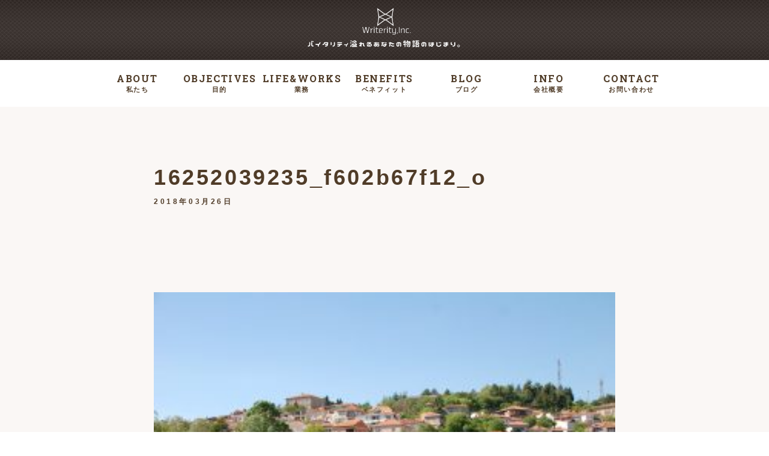

--- FILE ---
content_type: text/html; charset=UTF-8
request_url: https://internship.writerity.com/%E3%82%AA%E3%83%95%E3%83%AA%E3%83%BC%E3%83%89%E3%81%B8%E3%81%8B%E3%82%93%E3%81%93%E3%81%86/16252039235_f602b67f12_o/
body_size: 6072
content:
<!DOCTYPE html>
<html dir="ltr" lang="en-US" prefix="og: https://ogp.me/ns#" class="no-js no-svg" style="margin:0!important">
	<head>
		<title>海外インターンシップ　マケドニア</title>
		<link rel="shortcut icon" type="image/x-icon" href="https://internship.writerity.com/wp-content/themes/gita-theme/assets/images/favicon.ico">
		<meta charset="utf-8">
		<meta http-equiv="X-UA-Compatible" content="IE=edge">
		<meta name="viewport" content="width=device-width, initial-scale=1">
		<link href="https://internship.writerity.com/wp-content/themes/gita-theme/assets/bootstrap/css/bootstrap.min.css" rel="stylesheet">
		<script src="https://ajax.googleapis.com/ajax/libs/jquery/1.11.3/jquery.min.js"></script>
		<script type="text/javascript" src="https://internship.writerity.com/wp-content/themes/gita-theme/assets/js/slideMenu.js"></script>
		<script src="https://internship.writerity.com/wp-content/themes/gita-theme/assets/bootstrap/js/bootstrap.min.js"></script>
		<link rel="stylesheet" type="text/css" href="https://internship.writerity.com/wp-content/themes/gita-theme/style.css"> 
		<link href="https://fonts.googleapis.com/css?family=Roboto+Slab:700" rel="stylesheet">
		
		<!-- All in One SEO 4.2.0 -->
		<meta name="robots" content="max-image-preview:large"/>
		<meta name="google-site-verification" content="Mw8IAWspRD-sOEGveICHQux28oLjGGo6ttgAv_yRZmo"/>
		<meta name="msvalidate.01" content="0469D3AA42514BD4581422AC25D7A381"/>
		<link rel="canonical" href="https://internship.writerity.com/%e3%82%aa%e3%83%95%e3%83%aa%e3%83%bc%e3%83%89%e3%81%b8%e3%81%8b%e3%82%93%e3%81%93%e3%81%86/16252039235_f602b67f12_o/"/>
		<meta property="og:locale" content="en_US"/>
		<meta property="og:site_name" content="ヨーロッパ　海外ITインターンシップ"/>
		<meta property="og:type" content="article"/>
		<meta property="og:title" content="16252039235_f602b67f12_o | 海外インターンシップ マケドニア"/>
		<meta property="og:url" content="https://internship.writerity.com/%e3%82%aa%e3%83%95%e3%83%aa%e3%83%bc%e3%83%89%e3%81%b8%e3%81%8b%e3%82%93%e3%81%93%e3%81%86/16252039235_f602b67f12_o/"/>
		<meta property="fb:app_id" content="346713439144488"/>
		<meta property="og:image" content="https://internship.writerity.com/wp-content/uploads/2018/01/writerity_ogp.png"/>
		<meta property="og:image:secure_url" content="https://internship.writerity.com/wp-content/uploads/2018/01/writerity_ogp.png"/>
		<meta property="og:image:width" content="1200"/>
		<meta property="og:image:height" content="630"/>
		<meta property="article:published_time" content="2018-03-26T15:35:36+00:00"/>
		<meta property="article:modified_time" content="2018-03-26T15:35:36+00:00"/>
		<meta name="twitter:card" content="summary"/>
		<meta name="twitter:title" content="16252039235_f602b67f12_o | 海外インターンシップ マケドニア"/>
		<meta name="twitter:image" content="https://internship.writerity.com/wp-content/uploads/2018/01/writerity_ogp.png"/>
		<script type="application/ld+json" class="aioseo-schema">
			{"@context":"https:\/\/schema.org","@graph":[{"@type":"WebSite","@id":"https:\/\/internship.writerity.com\/#website","url":"https:\/\/internship.writerity.com\/","name":"\u6d77\u5916\u30a4\u30f3\u30bf\u30fc\u30f3\u30b7\u30c3\u30d7 \u30de\u30b1\u30c9\u30cb\u30a2","inLanguage":"en-US","publisher":{"@id":"https:\/\/internship.writerity.com\/#organization"}},{"@type":"Organization","@id":"https:\/\/internship.writerity.com\/#organization","name":"\u6d77\u5916\u30a4\u30f3\u30bf\u30fc\u30f3\u30b7\u30c3\u30d7 \u30de\u30b1\u30c9\u30cb\u30a2","url":"https:\/\/internship.writerity.com\/"},{"@type":"BreadcrumbList","@id":"https:\/\/internship.writerity.com\/%e3%82%aa%e3%83%95%e3%83%aa%e3%83%bc%e3%83%89%e3%81%b8%e3%81%8b%e3%82%93%e3%81%93%e3%81%86\/16252039235_f602b67f12_o\/#breadcrumblist","itemListElement":[{"@type":"ListItem","@id":"https:\/\/internship.writerity.com\/#listItem","position":1,"item":{"@type":"WebPage","@id":"https:\/\/internship.writerity.com\/","name":"Home","url":"https:\/\/internship.writerity.com\/"},"nextItem":"https:\/\/internship.writerity.com\/%e3%82%aa%e3%83%95%e3%83%aa%e3%83%bc%e3%83%89%e3%81%b8%e3%81%8b%e3%82%93%e3%81%93%e3%81%86\/16252039235_f602b67f12_o\/#listItem"},{"@type":"ListItem","@id":"https:\/\/internship.writerity.com\/%e3%82%aa%e3%83%95%e3%83%aa%e3%83%bc%e3%83%89%e3%81%b8%e3%81%8b%e3%82%93%e3%81%93%e3%81%86\/16252039235_f602b67f12_o\/#listItem","position":2,"item":{"@type":"WebPage","@id":"https:\/\/internship.writerity.com\/%e3%82%aa%e3%83%95%e3%83%aa%e3%83%bc%e3%83%89%e3%81%b8%e3%81%8b%e3%82%93%e3%81%93%e3%81%86\/16252039235_f602b67f12_o\/","name":"16252039235_f602b67f12_o","url":"https:\/\/internship.writerity.com\/%e3%82%aa%e3%83%95%e3%83%aa%e3%83%bc%e3%83%89%e3%81%b8%e3%81%8b%e3%82%93%e3%81%93%e3%81%86\/16252039235_f602b67f12_o\/"},"previousItem":"https:\/\/internship.writerity.com\/#listItem"}]},{"@type":"Person","@id":"https:\/\/internship.writerity.com\/author\/srna\/#author","url":"https:\/\/internship.writerity.com\/author\/srna\/","name":"Srna","image":{"@type":"ImageObject","@id":"https:\/\/internship.writerity.com\/%e3%82%aa%e3%83%95%e3%83%aa%e3%83%bc%e3%83%89%e3%81%b8%e3%81%8b%e3%82%93%e3%81%93%e3%81%86\/16252039235_f602b67f12_o\/#authorImage","url":"https:\/\/secure.gravatar.com\/avatar\/51cf3a3f616a0066b8935d58e3b95914?s=96&d=mm&r=g","width":96,"height":96,"caption":"Srna"}},{"@type":"ItemPage","@id":"https:\/\/internship.writerity.com\/%e3%82%aa%e3%83%95%e3%83%aa%e3%83%bc%e3%83%89%e3%81%b8%e3%81%8b%e3%82%93%e3%81%93%e3%81%86\/16252039235_f602b67f12_o\/#itempage","url":"https:\/\/internship.writerity.com\/%e3%82%aa%e3%83%95%e3%83%aa%e3%83%bc%e3%83%89%e3%81%b8%e3%81%8b%e3%82%93%e3%81%93%e3%81%86\/16252039235_f602b67f12_o\/","name":"16252039235_f602b67f12_o | \u6d77\u5916\u30a4\u30f3\u30bf\u30fc\u30f3\u30b7\u30c3\u30d7 \u30de\u30b1\u30c9\u30cb\u30a2","inLanguage":"en-US","isPartOf":{"@id":"https:\/\/internship.writerity.com\/#website"},"breadcrumb":{"@id":"https:\/\/internship.writerity.com\/%e3%82%aa%e3%83%95%e3%83%aa%e3%83%bc%e3%83%89%e3%81%b8%e3%81%8b%e3%82%93%e3%81%93%e3%81%86\/16252039235_f602b67f12_o\/#breadcrumblist"},"author":"https:\/\/internship.writerity.com\/author\/srna\/#author","creator":"https:\/\/internship.writerity.com\/author\/srna\/#author","datePublished":"2018-03-26T15:35:36+00:00","dateModified":"2018-03-26T15:35:36+00:00"}]}
		</script>
		<script type="text/javascript">window.ga=window.ga||function(){(ga.q=ga.q||[]).push(arguments)};ga.l=+new Date;ga('create',"UA-111208055-1",'auto');ga('send','pageview');</script>
		<script async src="https://www.google-analytics.com/analytics.js"></script>
		<!-- All in One SEO -->

<link rel='dns-prefetch' href='//s.w.org'/>
<link rel="alternate" type="application/rss+xml" title="海外インターンシップ マケドニア &raquo; 16252039235_f602b67f12_o Comments Feed" href="https://internship.writerity.com/%e3%82%aa%e3%83%95%e3%83%aa%e3%83%bc%e3%83%89%e3%81%b8%e3%81%8b%e3%82%93%e3%81%93%e3%81%86/16252039235_f602b67f12_o/feed/"/>
		<script type="text/javascript">window._wpemojiSettings={"baseUrl":"https:\/\/s.w.org\/images\/core\/emoji\/11.2.0\/72x72\/","ext":".png","svgUrl":"https:\/\/s.w.org\/images\/core\/emoji\/11.2.0\/svg\/","svgExt":".svg","source":{"concatemoji":"https:\/\/internship.writerity.com\/wp-includes\/js\/wp-emoji-release.min.js?ver=5.1.19"}};!function(e,a,t){var n,r,o,i=a.createElement("canvas"),p=i.getContext&&i.getContext("2d");function s(e,t){var a=String.fromCharCode;p.clearRect(0,0,i.width,i.height),p.fillText(a.apply(this,e),0,0);e=i.toDataURL();return p.clearRect(0,0,i.width,i.height),p.fillText(a.apply(this,t),0,0),e===i.toDataURL()}function c(e){var t=a.createElement("script");t.src=e,t.defer=t.type="text/javascript",a.getElementsByTagName("head")[0].appendChild(t)}for(o=Array("flag","emoji"),t.supports={everything:!0,everythingExceptFlag:!0},r=0;r<o.length;r++)t.supports[o[r]]=function(e){if(!p||!p.fillText)return!1;switch(p.textBaseline="top",p.font="600 32px Arial",e){case"flag":return s([55356,56826,55356,56819],[55356,56826,8203,55356,56819])?!1:!s([55356,57332,56128,56423,56128,56418,56128,56421,56128,56430,56128,56423,56128,56447],[55356,57332,8203,56128,56423,8203,56128,56418,8203,56128,56421,8203,56128,56430,8203,56128,56423,8203,56128,56447]);case"emoji":return!s([55358,56760,9792,65039],[55358,56760,8203,9792,65039])}return!1}(o[r]),t.supports.everything=t.supports.everything&&t.supports[o[r]],"flag"!==o[r]&&(t.supports.everythingExceptFlag=t.supports.everythingExceptFlag&&t.supports[o[r]]);t.supports.everythingExceptFlag=t.supports.everythingExceptFlag&&!t.supports.flag,t.DOMReady=!1,t.readyCallback=function(){t.DOMReady=!0},t.supports.everything||(n=function(){t.readyCallback()},a.addEventListener?(a.addEventListener("DOMContentLoaded",n,!1),e.addEventListener("load",n,!1)):(e.attachEvent("onload",n),a.attachEvent("onreadystatechange",function(){"complete"===a.readyState&&t.readyCallback()})),(n=t.source||{}).concatemoji?c(n.concatemoji):n.wpemoji&&n.twemoji&&(c(n.twemoji),c(n.wpemoji)))}(window,document,window._wpemojiSettings);</script>
		<style type="text/css">
img.wp-smiley,
img.emoji {
	display: inline !important;
	border: none !important;
	box-shadow: none !important;
	height: 1em !important;
	width: 1em !important;
	margin: 0 .07em !important;
	vertical-align: -0.1em !important;
	background: none !important;
	padding: 0 !important;
}
</style>
	<link rel='stylesheet' id='wp-block-library-css' href='https://internship.writerity.com/wp-includes/css/dist/block-library/style.min.css?ver=5.1.19' type='text/css' media='all'/>
<link rel='stylesheet' id='contact-form-7-css' href='https://internship.writerity.com/wp-content/plugins/contact-form-7/includes/css/styles.css?ver=4.9.2' type='text/css' media='all'/>
<script type='text/javascript' src='https://internship.writerity.com/wp-includes/js/jquery/jquery.js?ver=1.12.4'></script>
<script type='text/javascript' src='https://internship.writerity.com/wp-includes/js/jquery/jquery-migrate.min.js?ver=1.4.1'></script>
<script type='text/javascript' src='https://internship.writerity.com/wp-content/themes/gita-theme/assets/js/pagination.js?ver=5.1.19'></script>
<link rel='https://api.w.org/' href='https://internship.writerity.com/wp-json/'/>
<link rel="EditURI" type="application/rsd+xml" title="RSD" href="https://internship.writerity.com/xmlrpc.php?rsd"/>
<link rel="wlwmanifest" type="application/wlwmanifest+xml" href="https://internship.writerity.com/wp-includes/wlwmanifest.xml"/> 
<meta name="generator" content="WordPress 5.1.19"/>
<link rel='shortlink' href='https://internship.writerity.com/?p=488'/>
<link rel="alternate" type="application/json+oembed" href="https://internship.writerity.com/wp-json/oembed/1.0/embed?url=https%3A%2F%2Finternship.writerity.com%2F%25e3%2582%25aa%25e3%2583%2595%25e3%2583%25aa%25e3%2583%25bc%25e3%2583%2589%25e3%2581%25b8%25e3%2581%258b%25e3%2582%2593%25e3%2581%2593%25e3%2581%2586%2F16252039235_f602b67f12_o%2F"/>
<link rel="alternate" type="text/xml+oembed" href="https://internship.writerity.com/wp-json/oembed/1.0/embed?url=https%3A%2F%2Finternship.writerity.com%2F%25e3%2582%25aa%25e3%2583%2595%25e3%2583%25aa%25e3%2583%25bc%25e3%2583%2589%25e3%2581%25b8%25e3%2581%258b%25e3%2582%2593%25e3%2581%2593%25e3%2581%2586%2F16252039235_f602b67f12_o%2F&#038;format=xml"/>
<script type="text/javascript">(function(url){if(/(?:Chrome\/26\.0\.1410\.63 Safari\/537\.31|WordfenceTestMonBot)/.test(navigator.userAgent)){return;}var addEvent=function(evt,handler){if(window.addEventListener){document.addEventListener(evt,handler,false);}else if(window.attachEvent){document.attachEvent('on'+evt,handler);}};var removeEvent=function(evt,handler){if(window.removeEventListener){document.removeEventListener(evt,handler,false);}else if(window.detachEvent){document.detachEvent('on'+evt,handler);}};var evts='contextmenu dblclick drag dragend dragenter dragleave dragover dragstart drop keydown keypress keyup mousedown mousemove mouseout mouseover mouseup mousewheel scroll'.split(' ');var logHuman=function(){if(window.wfLogHumanRan){return;}window.wfLogHumanRan=true;var wfscr=document.createElement('script');wfscr.type='text/javascript';wfscr.async=true;wfscr.src=url+'&r='+Math.random();(document.getElementsByTagName('head')[0]||document.getElementsByTagName('body')[0]).appendChild(wfscr);for(var i=0;i<evts.length;i++){removeEvent(evts[i],logHuman);}};for(var i=0;i<evts.length;i++){addEvent(evts[i],logHuman);}})('//internship.writerity.com/?wordfence_lh=1&hid=CD729A0E137BD904864361F0EB218DB1');</script>	</head>
	<body>
	<header id="header">
		<div id="headerTop_top">
			<a href="https://internship.writerity.com">
				<img id="headerTop_top_logo" src="https://internship.writerity.com/wp-content/themes/gita-theme/assets/images/logo_top_880_294.png">
			</a>
		</div>
				<div id="headerBottom" class="hidden-xs">
			<div class="bottom">
				<nav id="headerNav">
					<ul>
							<li><a href="https://internship.writerity.com#menu01">ABOUT<span>私たち</span></a></li>
	<li><a href="https://internship.writerity.com#menu02">OBJECTIVES<span>目的</span></a></li>
	<li><a href="https://internship.writerity.com#menu03">LIFE&WORKS<span>業務</span></a></li>
	<li><a href="https://internship.writerity.com#menu04">BENEFITS<span>ベネフィット</span></a></li>
	<li><a href="https://internship.writerity.com#menu05">BLOG<span>ブログ</span></a></li>
	<li><a href="https://internship.writerity.com#menu06">INFO<span>会社概要</span></a></li>
	<li><a href="https://internship.writerity.com#menu07">CONTACT<span>お問い合わせ</span></a></li>
						</ul>
				</nav>
			</div>
		</div>
		<p id="slideMenuBtn" class="visible-xs">
			<img src="https://internship.writerity.com/wp-content/themes/gita-theme/assets/images/btn_header01_no.svg">
		</p>
		<div id="slideMenu">
			<div class="bottom">
								<ul>
					<li>
						<a href="https://internship.writerity.com#header" class="menuLogo">
							<p>海外インターンシップ</p>
							<hr>
						</a>
					</li>
						<li><a href="https://internship.writerity.com#menu01">ABOUT<span style="padding-left: 40px">私たち</span></a></li>
	<li><a href="https://internship.writerity.com#menu02">OBJECTIVES<span style="padding-left: 23px">目的</span></a></li>
	<li><a href="https://internship.writerity.com#menu03">LIFE&WORKS<span style="padding-left: 22px">業務</span></a></li>
	<li><a href="https://internship.writerity.com#menu04">BENEFITS<span style="padding-left: 25px">ベネフィット</span></a></li>
	<li><a href="https://internship.writerity.com#menu05">BLOG<span style="padding-left: 54px">ブログ</span></a></li>
	<li><a href="https://internship.writerity.com#menu06">INFO<span style="padding-left: 57px">会社概要</span></a></li>
	<li><a href="https://internship.writerity.com#menu07">CONTACT<span style="padding-left: 13px">お問い合わせ</span></a></li>
					</ul>
		</div>
		</div>
	</header><div id="contents" class="singleBlog">
	<section class="concept singleBlog">
		<div class="singleBlog container">
			<div class="bottom single">
				<h2 class="title">16252039235_f602b67f12_o				<span>
								</span>
				<span>2018年03月26日</span>
				</h2>
				<div class="menu-container">
					<div class="social-link">
						<div class="facebook-like">
							<!-- <div id="fb-button"></div>
							<div class="fb-like" data-href="#" data-layout="button_count"
								data-action="like" data-width="100" data-share="false" data-show_faces="false"
								fb-iframe-plugin-query="action=like&amp;app_id=&amp;container_width=0&amp;href=http%3A%2F%2Fwww.share-life.jp%2Fyoga-cafe%2F131&amp;layout=button_count&amp;locale=en_US&amp;sdk=joey&amp;share=false&amp;show_faces=false&amp;width=100">
								<span style="vertical-align: bottom; width: 61px; height: 20px;">
									<iframe name="f12e089fa8e8b9" width="100px" height="1000px" frameborder="0" allowtransparency="true"
										allowfullscreen="true" scrolling="no" title="fb:like Facebook Social Plugin"
										src="https://www.facebook.com/v2.7/plugins/like.php?action=like&amp;app_id=&amp;channel=http%3A%2F%2Fstaticxx.facebook.com%2Fconnect%2Fxd_arbiter%2Fr%2FXBwzv5Yrm_1.js%3Fversion%3D42%23cb%3Df2fc0f0e0ddc9a4%26domain%3Dwww.share-life.jp%26origin%3Dhttp%253A%252F%252Fwww.share-life.jp%252Ffb14d5573df474%26relation%3Dparent.parent&amp;container_width=0&amp;href=http%3A%2F%2Fwww.share-life.jp%2Fyoga-cafe%2F131&amp;layout=button_count&amp;locale=en_US&amp;sdk=joey&amp;share=false&amp;show_faces=false&amp;width=100"
										style="border: none; visibility: visible; width: 61px; height: 20px;" class="">
									</iframe>
								</span>
							</div> -->
						</div>
						<div class="tweet">
							<iframe id="twitter-widget-0" scrolling="no" frameborder="0" allowtransparency="true" class="twitter-share-button twitter-share-button-rendered twitter-tweet-button" title="Twitter Tweet Button" src="http://platform.twitter.com/widgets/tweet_button.9384f3649360e38a7002082a80b92414.ja.html#dnt=false&amp;id=twitter-widget-0&amp;lang=ja&amp;original_referer=https://internship.writerity.com/%e3%82%aa%e3%83%95%e3%83%aa%e3%83%bc%e3%83%89%e3%81%b8%e3%81%8b%e3%82%93%e3%81%93%e3%81%86/16252039235_f602b67f12_o/&amp;size=m&amp;text=16252039235_f602b67f12_o&amp;type=share&amp;url=https://internship.writerity.com/%e3%82%aa%e3%83%95%e3%83%aa%e3%83%bc%e3%83%89%e3%81%b8%e3%81%8b%e3%82%93%e3%81%93%e3%81%86/16252039235_f602b67f12_o/" style="position: static; visibility: visible; width: 75px; height: 20px;" data-url="https://internship.writerity.com/%e3%82%aa%e3%83%95%e3%83%aa%e3%83%bc%e3%83%89%e3%81%b8%e3%81%8b%e3%82%93%e3%81%93%e3%81%86/16252039235_f602b67f12_o/">
							</iframe>
						</div>
					</div>

					<div class="menu-content">
						<div class="blog_image_single">
													</div>
						<p class="attachment"><a href='https://internship.writerity.com/wp-content/uploads/2018/03/16252039235_f602b67f12_o.jpg'><img width="300" height="201" src="https://internship.writerity.com/wp-content/uploads/2018/03/16252039235_f602b67f12_o-300x201.jpg" class="attachment-medium size-medium" alt="" srcset="https://internship.writerity.com/wp-content/uploads/2018/03/16252039235_f602b67f12_o-300x201.jpg 300w, https://internship.writerity.com/wp-content/uploads/2018/03/16252039235_f602b67f12_o-768x514.jpg 768w, https://internship.writerity.com/wp-content/uploads/2018/03/16252039235_f602b67f12_o-1024x685.jpg 1024w" sizes="(max-width: 300px) 100vw, 300px"/></a></p>

						<div class="social-link">

							<div class="facebook-share">
								<iframe src="https://www.facebook.com/plugins/share_button.php?href=https://internship.writerity.com/%e3%82%aa%e3%83%95%e3%83%aa%e3%83%bc%e3%83%89%e3%81%b8%e3%81%8b%e3%82%93%e3%81%93%e3%81%86/16252039235_f602b67f12_o/&layout=button_count&size=small&mobile_iframe=true&width=69&height=20" width="69" height="20" style="border:none;overflow:hidden" scrolling="no" frameborder="0" allowTransparency="true"></iframe>
							</div>

							<div class="tweet">
								<iframe id="twitter-widget-0" scrolling="no" frameborder="0" allowtransparency="true" class="twitter-share-button twitter-share-button-rendered twitter-tweet-button" title="Twitter Tweet Button" src="http://platform.twitter.com/widgets/tweet_button.9384f3649360e38a7002082a80b92414.ja.html#dnt=false&amp;id=twitter-widget-0&amp;lang=ja&amp;original_referer=https://internship.writerity.com/%e3%82%aa%e3%83%95%e3%83%aa%e3%83%bc%e3%83%89%e3%81%b8%e3%81%8b%e3%82%93%e3%81%93%e3%81%86/16252039235_f602b67f12_o/&amp;size=m&amp;text=16252039235_f602b67f12_o&amp;type=share&amp;url=https://internship.writerity.com/%e3%82%aa%e3%83%95%e3%83%aa%e3%83%bc%e3%83%89%e3%81%b8%e3%81%8b%e3%82%93%e3%81%93%e3%81%86/16252039235_f602b67f12_o/" style="position: static; visibility: visible; width: 75px; height: 20px;" data-url="https://internship.writerity.com/%e3%82%aa%e3%83%95%e3%83%aa%e3%83%bc%e3%83%89%e3%81%b8%e3%81%8b%e3%82%93%e3%81%93%e3%81%86/16252039235_f602b67f12_o/">
								</iframe>
							</div>
						</div>

					</div>
				</div>
			</div>
		</section>


		<section id="menu06" class="concept blog">
		<div class="bottom">
			<h2 class="title">BLOG<span>ブログ</span></h2>
			<div class="blog-container">
<!--           JS inserts blogs here         -->
            </div>
                <br>
								<div class="text-center">
                <button id="show-more-posts" class="wpcf7-submit" onclick="loadPosts()">Show more</button>
							</div>

			</div>
		</div>
	</section>
</div>
		<footer class="foot">
			<div id="footUpper">
				<div class="bottom text-center">
					<p id="footTitle">
						<a href="/"><img src="https://internship.writerity.com/wp-content/themes/gita-theme/assets/images/writerrity_logo_no_copy.png" alt="Writerity, inc.">
						</a>
					</p>
				</div>
			</div>
			<div id="footLower">
				<small id="footCopyright">Copyright © 2026 Writerity, inc.</small>
			</div>
			<a id="gotop" href="#header">
				<img src="https://internship.writerity.com/wp-content/themes/gita-theme/assets/images/icon_arrow01.svg">
			</a>
			<div id="pos"></div>
		</footer>
	</body>
</html>


--- FILE ---
content_type: text/html; charset=UTF-8
request_url: https://internship.writerity.com/wp-admin/admin-ajax.php
body_size: 14688
content:
[{"ID":2717,"post_name":"%e7%8c%ab%e3%81%8c%e3%81%84%e3%82%8b%e3%82%aa%e3%83%95%e3%82%a3%e3%82%b9","post_title":"\u732b\u304c\u3044\u308b\u30aa\u30d5\u30a3\u30b9","post_content":"\u3053\u3093\u306b\u3061\u306f\u3002\r\n\u30de\u30b1\u30c9\u30cb\u30a2\u30829\u6708\u306b\u5165\u308a\u3001\u671d\u6669\u306f\u6dbc\u3057\u304f\u306a\u3063\u3066\u304d\u307e\u3057\u305f\u304c\u3001\u7686\u3055\u3093\u306f\u3044\u304b\u304c\u304a\u904e\u3054\u3057\u3067\u3057\u3087\u3046\u304b\u3002\r\n\r\n&nbsp;\r\n\r\n\u5f0a\u793e\u3067\u306f\u732b\u30923\u5339\u307b\u3069\u98fc\u3063\u3066\u304a\u308a\u3001\u30aa\u30d5\u30a3\u30b9\u306b\u653e\u3057\u98fc\u3044\u3057\u3066\u3044\u307e\u3059\u3002\r\n1\u5339\u306f\u4eca\u5e74\u306e6\u6708\u304f\u3089\u3044\u306b\u9053\u3067\u6ce3\u304d\u53eb\u3093\u3067\u3044\u305f\u306e\u3092\u62fe\u3063\u3066\u304d\u307e\u3057\u305f\u3002\r\n\r\n\uff0a\u62fe\u3063\u305f\u5f53\u521d\u306e\u59ff\u3067\u3059\u3002\r\n\r\n&nbsp;\r\n\r\n\u6700\u521d\u306e\u65b9\u306f\u65e2\u306b\u98fc\u3063\u3066\u3044\u305f2\u5339\u3082\u8b66\u6212\u3057\u3066\u304a\u308a\u3001\u4ef2\u826f\u304f\u306a\u308b\u307e\u3067\u6642\u9593\u304c\u304b\u304b\u308a\u305d\u3046\u3067\u3057\u305f\u304c\u3001\u6700\u8fd1\u306f\u3053\u3093\u306a\u611f\u3058\u3067\u6691\u3044\u306e\u306b\u3082\u95a2\u308f\u3089\u305a\u4ef2\u826f\u304f\u5bdd\u3066\u3044\u305f\u308a\u3057\u307e\u3059\u3002\r\n\r\n\r\n\u732b\u30a2\u30ec\u30eb\u30ae\u30fc\u306e\u65b9\u306b\u306f\u3042\u307e\u308a\u826f\u3044\u74b0\u5883\u3067\u306f\u306a\u3044\u304b\u3082\u3057\u308c\u307e\u305b\u3093\u304c\u3001\u3082\u3057\u732b\u30a2\u30ec\u30eb\u30ae\u30fc\u306e\u65b9\u304c\u6765\u308b\u969b\u306f\u3057\u3063\u304b\u308a\u6383\u9664\u3092\u3057\u3066\u6bdb\u304c\u843d\u3061\u3066\u3044\u306a\u3044\u3088\u3046\u306b\u6ce8\u610f\u3057\u3066\u3044\u307e\u3059\u3002\u3068\u3044\u3046\u81ea\u5206\u81ea\u8eab\u3082\u732b\u30a2\u30ec\u30eb\u30ae\u30fc\u306a\u306e\u3067\u3059\u304c\u3001\u666e\u901a\u306b\u653e\u3057\u98fc\u3044\u3057\u3066\u3044\u308b\u5206\u306b\u306f\u3055\u307b\u3069\u5f71\u97ff\u306f\u3042\u308a\u307e\u305b\u3093\u3002\u305d\u308c\u3088\u308a\u3082\u65e5\u3005\u306e\u7652\u3057\u306b\u306a\u3063\u3066\u3044\u308b\u306e\u3067\u3001\u98fc\u3063\u3066\u826f\u304b\u3063\u305f\u306a\u3068\u601d\u3044\u307e\u3059\u3002\r\n\r\n&nbsp;\r\n\r\n&nbsp;\r\n\r\n\u6700\u8fd1\u306f6\u6708\u306b\u62fe\u3063\u305f\u5b50\u732b\u3082\u5927\u304d\u304f\u306a\u3063\u3066\u304d\u3066\u3001\u3088\u304f\u8d70\u308a\u56de\u308b\u3088\u3046\u306b\u306a\u308a\u307e\u3057\u305f\u3002\r\n\u30c7\u30b9\u30af\u306b\u81ea\u5206\u3067\u4e57\u308c\u308b\u3088\u3046\u306b\u3082\u306a\u3063\u3066\u3057\u307e\u3063\u305f\u306e\u3067\u3001\u30aa\u30d5\u30a3\u30b9\u306b\u653e\u3057\u3066\u3044\u308b\u3068\u4ed5\u4e8b\u306e\u90aa\u9b54\u306b\u306a\u3063\u305f\u308a\u3057\u307e\u3059\u304c\u3001\u3001\u3001\r\n3\u5339\u4e2d\u30012\u5339\uff086\u6708\u306b\u62fe\u3063\u305f\u732b\u3068\u4e0a\u306e\u5199\u771f\u306b\u306f\u8f09\u3063\u3066\u3044\u306a\u3044\u3082\u30461\u5339\uff09\u306f\u7537\u306e\u5b50\u3067\u6d3b\u767a\u306b\u8d70\u308a\u56de\u308a\u307e\u3059\u304c\u3001\u3082\u30461\u5339\u306f\u5973\u306e\u5b50\u3060\u304b\u3089\u304b\r\n\u5927\u4eba\u3057\u304f\u3001\u9759\u304b\u306b\u3057\u3066\u3044\u307e\u3059\u3002\uff08\u6642\u6298\u3001\u4ed6\u306e\u732b\u3068\u8d70\u308a\u56de\u308b\u3053\u3068\u306f\u3042\u308a\u307e\u3059\u304c\uff09\r\n\r\n&nbsp;\r\n\r\n\u732b\u306e\u4e16\u8a71\u306f\u305d\u3053\u307e\u3067\u5927\u5909\u306a\u3082\u306e\u3067\u306f\u306a\u304f\u3001\u5927\u4eba\u306b\u306a\u3063\u3066\u3057\u307e\u3048\u3070\u5e74\u306b\u6570\u56de\u75c5\u9662\u3067\u51e6\u7f6e\u3092\u53d7\u3051\u305f\u308a\u3059\u308b\u7a0b\u5ea6\u3067\u3059\u3002\r\n\u62fe\u3063\u305f\u76f4\u5f8c\u3084\u751f\u307e\u308c\u305f\u76f4\u5f8c\u306f\u30ef\u30af\u30c1\u30f3\u6253\u3063\u305f\u308a\u3001\u30ce\u30df\u51e6\u7406\u306a\u3069\u3067\u75c5\u9662\u3078\u884c\u3063\u305f\u308a\u3001\u8272\u3005\u306a\u85ac\u3092\u98f2\u307e\u305b\u305f\u308a\u5927\u5909\u306a\u6642\u3082\u3042\u308a\u307e\u3059\u304c\u3001\u3001\u3001\r\n\u3053\u308c\u306f\u732b\u306b\u9650\u3063\u305f\u8a71\u3067\u306f\u306a\u3044\u3068\u601d\u3044\u307e\u3059\u304c\u3001\u552f\u4e00\u722a\u5207\u308a\u306f\u96e3\u3057\u3044\u3067\u3059\u3002\r\n\u30c6\u30f3\u30dd\u3088\u304f\u3084\u3089\u306a\u3044\u3068\u624b\u3092\u62bc\u3055\u3048\u305f\u308a\u3059\u308b\u306e\u3067\u3001\u9014\u4e2d\u3067\u6a5f\u5acc\u304c\u60aa\u304f\u306a\u308a\u3001\u66b4\u308c\u307e\u3059\u3002\r\n\u3042\u307e\u308a\u5207\u308a\u3059\u304e\u3066\u3082\u3088\u304f\u306a\u3044\u306e\u3067\u3001\u306a\u304b\u306a\u304b\u4e0a\u624b\u306b\u30c6\u30f3\u30dd\u3088\u304f\u5207\u308c\u308b\u3088\u3046\u306b\u306f\u306a\u308a\u307e\u305b\u3093\u306d\u3001\u3001\u3001\r\n\r\n&nbsp;\r\n\r\n\u3044\u304f\u3064\u304b\u5199\u771f\u3092\u8f09\u305b\u3066\u304a\u304d\u307e\u3059\u3002\r\n\r\n\r\n\r\n\u5bdd\u9854\u304c\u51c4\u304f\u53ef\u611b\u304f\u3066\u7652\u3055\u308c\u307e\u3059\u306d\u3002\u3002\r\n\r\n\r\n\u3053\u3061\u3089\u306f\u9053\u3067\u62fe\u3063\u305f\u3070\u304b\u308a\u306e\u6642\u306e\u5199\u771f\u3067\u3059\u3002\r\n\r\n\r\n\u5c11\u3057\u65e5\u306b\u3061\u304c\u7d4c\u3063\u305f\u3089\u5c0f\u3055\u306a\u30ad\u30e3\u30c3\u30c8\u30bf\u30ef\u30fc\u306b\u3082\u767b\u308c\u308b\u3088\u3046\u306b\u306a\u308a\u307e\u3057\u305f\u3002\r\n\r\n\r\n\r\n\r\n\u307e\u305f\u3001\u53ef\u611b\u3044\u5199\u771f\u304c\u3042\u3063\u305f\u3089\u66f4\u65b0\u3057\u305f\u3044\u3068\u601d\u3044\u307e\u3059\u3002\r\n\r\n&nbsp;\r\n\r\n\u5f0a\u793e\u3067\u306f\u3001\u65e5\u672c\u4eba\u306e\u30a4\u30f3\u30bf\u30fc\u30f3\u751f\u306b\u9650\u3089\u305a\u3001\u6b63\u793e\u54e1\u3082\u52df\u96c6\u3092\u3057\u3066\u304a\u308a\u307e\u3059\u3002\r\n\u8208\u5473\u304c\u3042\u308c\u3070\u3001\u305c\u3072\u4ee5\u4e0b\u306e\u30e1\u30fc\u30eb\u30a2\u30c9\u30ec\u30b9\u307e\u3067\u3054\u9023\u7d61\u304f\u3060\u3055\u3044\u3002\r\n\r\nwatanabe@writerity.com","post_date":"(2021\/09\/09)","post_thumbnail":"<img width=\"300\" height=\"227\" src=\"http:\/\/internship.writerity.com\/wp-content\/uploads\/2021\/09\/c50b21227b65b6d0d9551ff88da56fe3-300x227.png\" class=\"blog-img wp-post-image\" alt=\"\" srcset=\"https:\/\/internship.writerity.com\/wp-content\/uploads\/2021\/09\/c50b21227b65b6d0d9551ff88da56fe3-300x227.png 300w, https:\/\/internship.writerity.com\/wp-content\/uploads\/2021\/09\/c50b21227b65b6d0d9551ff88da56fe3-768x580.png 768w, https:\/\/internship.writerity.com\/wp-content\/uploads\/2021\/09\/c50b21227b65b6d0d9551ff88da56fe3-1024x774.png 1024w\" sizes=\"(max-width: 300px) 100vw, 300px\" \/>"},{"ID":1061,"post_name":"%e3%82%b9%e3%82%b3%e3%83%94%e3%82%a8%e3%81%a7%e5%88%9d%e5%8f%96%e6%9d%90%ef%bc%81","post_title":"\u30b9\u30b3\u30d4\u30a8\u3067\u521d\u53d6\u6750\uff01","post_content":"\r\n\r\n\u3064\u3044\u306bWriterity, Inc.\u304cJETRO\u3088\u308a\u3001\u53d6\u6750\u3092\u53d7\u3051\u307e\u3057\u305f\uff01\r\n\r\n&nbsp;\r\n\r\nJETRO\u3068\u306f\u300c\u65e5\u672c\u8cbf\u6613\u632f\u8208\u6a5f\u69cb\u300d\u3067\u3001\r\n\r\n\u65e5\u672c\u306e\u8cbf\u6613\u306e\u632f\u8208\u306b\u95a2\u3059\u308b\u4e8b\u696d\u3001\u958b\u767a\u9014\u4e0a\u56fd\u30fb\u5730\u57df\u306b\u95a2\u3059\u308b\u7814\u7a76\u3092\u3057\u3066\u3044\u308b\u72ec\u7acb\u884c\u653f\u6cd5\u4eba\u3067\u3059\u3002\r\n\r\n&nbsp;\r\n\r\n\u65e5\u672c\u3068\u30de\u30b1\u30c9\u30cb\u30a2\u306e\u5916\u4ea4\u95a2\u4fc225\u5468\u5e74\u3001\u3055\u3089\u306b\u30de\u30b1\u30c9\u30cb\u30a2\u3067\u552f\u4e00\u306e\u65e5\u672c\u8cc7\u672c\u306eIT\u4f01\u696d\u3068\u3044\u3046\u3053\u3068\u3067\u3001\r\n\r\nJETRO\u304c\u4e3b\u50ac\u3059\u308b\u30d3\u30b8\u30cd\u30b9\u30fb\u30df\u30c3\u30b7\u30e7\u30f3\u306e\u6a5f\u4f1a\u306b\u5f0a\u793e\u30aa\u30d5\u30a3\u30b9\u3078\u304a\u8d8a\u3057\u3044\u305f\u3060\u304d\u307e\u3057\u305f\u3002\r\n\r\n&nbsp;\r\n\r\n\u4e0b\u306b\u30ea\u30f3\u30af\u3092\u8cbc\u3063\u3066\u304a\u304f\u306e\u3067\u3001\r\n\r\n\u521d\u3081\u3066\u306e\u53d6\u6750\u3068\u3044\u3046\u3053\u3068\u3067\u4ee3\u8868\u542b\u3081\u3001\u5c11\u3057\u3070\u304b\u308a\u7dca\u5f35\u3092\u3057\u3066\u3044\u307e\u3059\u304c\u305c\u3072\u3054\u89a7\u304f\u3060\u3055\u3044\u3002\r\n\r\n&nbsp;\r\n\u3010JETRO\u3011\u65b0\u751f\uff01 \u5317\u30de\u30b1\u30c9\u30cb\u30a2\u306e\u9b45\u529b\u3092\u63a2\u308b\r\n&nbsp;\r\n\r\nWriterity, Inc\u306e\u53d6\u6750\u90e8\u5206\u306b\u3064\u3044\u3066\u306f\u3001\u4ee5\u4e0b\u3088\u308a\r\n","post_date":"(2019\/08\/23)","post_thumbnail":"<img width=\"300\" height=\"170\" src=\"http:\/\/internship.writerity.com\/wp-content\/uploads\/2019\/08\/jetro-300x170.jpg\" class=\"blog-img wp-post-image\" alt=\"\" srcset=\"https:\/\/internship.writerity.com\/wp-content\/uploads\/2019\/08\/jetro-300x170.jpg 300w, https:\/\/internship.writerity.com\/wp-content\/uploads\/2019\/08\/jetro-768x435.jpg 768w, https:\/\/internship.writerity.com\/wp-content\/uploads\/2019\/08\/jetro-1024x580.jpg 1024w, https:\/\/internship.writerity.com\/wp-content\/uploads\/2019\/08\/jetro.jpg 1480w\" sizes=\"(max-width: 300px) 100vw, 300px\" \/>"},{"ID":967,"post_name":"2%e5%b9%b4%e7%9b%ae%e3%81%ab%e7%aa%81%e5%85%a5%e3%81%97%e3%81%be%e3%81%97%e3%81%9f%e3%80%82","post_title":"2\u5e74\u76ee\u306b\u7a81\u5165\u3057\u307e\u3057\u305f\u3002","post_content":"\r\n\u3064\u3044\u306bWriterity, Inc.\u8a2d\u7acb\uff082017\/09\/19\uff09\u304b\u30891\u5e74\u304c\u7d4c\u3061\u30012\u5e74\u76ee\u306b\u7a81\u5165\u3057\u307e\u3057\u305f\u3002\r\n&nbsp;\r\n\r\n\u30b9\u30bf\u30c3\u30d5\u306e\u5165\u308c\u66ff\u308f\u308a\u304c\u6fc0\u3057\u30441\u5e74\u3067\u3001\u7d44\u7e54\u3068\u3057\u3066\u3082\u307e\u3060\u6574\u3063\u3066\u3044\u306a\u3044\u4e2d\u3001\u73fe\u5728\u306f12\u540d\u306e\u30b9\u30bf\u30c3\u30d5\u304c\u6240\u5c5e\u3057\u3066\u3044\u307e\u3059\u3002\u001c\uff089\/30\u73fe\u5728\uff09\r\n\r\n&nbsp;\r\n\r\n\u9b54\u306e2\u5e74\u76ee\u3068\u3044\u3046\u3053\u3068\u3067\u30011\u5e74\u76ee\u306b\u306f\u554f\u984c\u306b\u306f\u306a\u3063\u3066\u3044\u306a\u304b\u3063\u305f\u3053\u3068\u3082\u8868\u306b\u305f\u304f\u3055\u3093\u51fa\u3066\u304f\u308b\u304b\u3068\u601d\u3044\u307e\u3059\u3002\r\n\r\n\r\n\uff0a\u65e2\u306b\u305d\u306e\u5f71\u306f\u898b\u3048\u3066\u3044\u3066\u3001\u6539\u9769\u3092\u9032\u3081\u3066\u3044\u307e\u3059\u3002\r\n\r\n\r\n\r\n\u4eca\u5e74\u306f\u3001\u30b9\u30bf\u30c3\u30d5\u306e\u5897\u54e1\u306f\u3082\u3061\u308d\u3093\u3067\u3059\u304c\u3001\u5404\u30b9\u30bf\u30c3\u30d5\u306e\u6559\u80b2\u3001\u305d\u3057\u3066\u5236\u5ea6\u3092\u304d\u3063\u3061\u308a\u6574\u3048\u3066\u5b89\u5b9a\u3057\u305f\u7d44\u7e54\u3092\u4f5c\u308b\u3053\u3068\u304c\u91cd\u8981\u306a\u306e\u3067\u306f\u306a\u3044\u304b\u3068\u8003\u3048\u307e\u3059\u3002\r\n\r\n\r\n\r\n\r\n\u65e5\u672c\u4eba\u306f\u3001\u5951\u7d04\u6642\u306b\u305d\u3053\u307e\u3067\u6df1\u304f\u5951\u7d04\u66f8\u3092\u8aad\u307e\u306a\u3044\u50be\u5411\u304c\u3042\u308b\u304b\u3068\u601d\u3044\u307e\u3059\u304c\u3001\u3053\u3061\u3089\u306e\u30b9\u30bf\u30c3\u30d5\u306f\u9685\u304b\u3089\u9685\u307e\u3067\u3057\u3063\u304b\u308a\u8aad\u3080\u305f\u3081\u3001\u5c11\u3057\u3067\u3082\u6c17\u306b\u306a\u308b\u6240\u306f\u3059\u3050\u306b\u4e0a\u304c\u3063\u3066\u304d\u307e\u3059\u3002\u3053\u308c\u306f\u5148\u307b\u3069\u8ff0\u3079\u305f\"\u7d44\u7e54\u306e\u5b89\u5b9a\"\u3068\u3044\u3046\u610f\u5473\u3067\u3001\u975e\u5e38\u306b\u826f\u3044\u3053\u3068\u3067\u3059\u3002\r\n\u82e5\u3044\u4f1a\u793e\u3067\u3042\u308a\u3001\u50d5\u81ea\u8eab\u3082\u307e\u3060\u307e\u3060\u3053\u308c\u304b\u3089\u306a\u306e\u3067\u3001\u30b9\u30bf\u30c3\u30d5\u5168\u54e1\u304b\u3089\u3082\u77e5\u6075\u3084\u6307\u6458\u3092\u3082\u3089\u3044\u3001\u6210\u9577\u3057\u3064\u3064\u3042\u308b\u3068\u601d\u3063\u3066\u3044\u307e\u3059\u3002\r\n\r\n&nbsp;\r\n\r\n\u30de\u30b1\u30c9\u30cb\u30a2\u3067\u3082\u552f\u4e00\u306e\u65e5\u672c\u306eIT\u4f01\u696d\u3068\u8a00\u3048\u3069\u3082\u3001\u307e\u3060\u307e\u3060\u77e5\u540d\u5ea6\u306f\u7121\u3044\u306e\u3067\u3001\u69d8\u3005\u306a\u30b3\u30df\u30e5\u30cb\u30c6\u30a3\u3092\u5229\u7528\u3057\u77e5\u540d\u5ea6\u3092\u5e83\u3052\u3066\u884c\u3051\u308b\u3088\u3046\u306b\u7cbe\u9032\u3057\u3066\u3044\u304f\u3064\u3082\u308a\u3067\u3059\u3002\u307e\u305f\u3001\u3053\u3053\u30b9\u30b3\u30d4\u30a8\u304b\u3089\u4ed6\u306e\u30e8\u30fc\u30ed\u30c3\u30d1\u8af8\u56fd\u3001\u30a2\u30e1\u30ea\u30ab\u3001\u65e5\u672c\u3001\u4e16\u754c\u4e2d\u306b\u30b9\u30bf\u30c3\u30d5\u3092\u6d3e\u9063\u3057\u305f\u308a\u3001\u4f1a\u793e\u81ea\u4f53\u3092\u62e1\u5927\u3057\u3066\u3044\u304d\u3001\u3069\u3053\u3067\u3082\u50cd\u3051\u308b\u4eba\u6750\u3092\u8f29\u51fa\u3059\u308b\u306e\u304c\uff11\u3064\u306e\u5927\u304d\u306a\u76ee\u6a19\u306a\u306e\u3067\u3001\r\n\r\n\r\n\u6d77\u5916\u3067\u50cd\u3044\u3066\u307f\u305f\u3044\u3068\u3044\u3046\u65e5\u672c\u4eba\u306e\u65b9\u3001\u305c\u3072\u3054\u9023\u7d61\u304f\u3060\u3055\u3044\u3002","post_date":"(2018\/10\/05)","post_thumbnail":"<img width=\"300\" height=\"300\" src=\"http:\/\/internship.writerity.com\/wp-content\/uploads\/2018\/09\/737B3832-DBAC-4102-B54E-5DAE15755658-e1538740490482-300x300.jpg\" class=\"blog-img wp-post-image\" alt=\"\" srcset=\"https:\/\/internship.writerity.com\/wp-content\/uploads\/2018\/09\/737B3832-DBAC-4102-B54E-5DAE15755658-e1538740490482-300x300.jpg 300w, https:\/\/internship.writerity.com\/wp-content\/uploads\/2018\/09\/737B3832-DBAC-4102-B54E-5DAE15755658-e1538740490482-150x150.jpg 150w, https:\/\/internship.writerity.com\/wp-content\/uploads\/2018\/09\/737B3832-DBAC-4102-B54E-5DAE15755658-e1538740490482-768x765.jpg 768w, https:\/\/internship.writerity.com\/wp-content\/uploads\/2018\/09\/737B3832-DBAC-4102-B54E-5DAE15755658-e1538740490482.jpg 905w\" sizes=\"(max-width: 300px) 100vw, 300px\" \/>"},{"ID":898,"post_name":"%e3%82%a4%e3%83%b3%e3%82%bf%e3%83%bc%e3%83%b3%e7%94%9f%e3%81%ae%e6%97%a5%e5%b8%b8","post_title":"\u30a4\u30f3\u30bf\u30fc\u30f3\u751f\u306e\u65e5\u5e38","post_content":"\u3053\u3093\u306b\u3061\u306f\uff01\r\n\r\n\u30a4\u30f3\u30bf\u30fc\u30f3\u751f\u306e\u3061\u306a\u3064\u3067\u3059\u3002\r\n\r\n&nbsp;\r\n\r\n\u672c\u65e5\u306f\u3001\u30a4\u30f3\u30bf\u30fc\u30f3\u751f\u306e\u30b9\u30b1\u30b8\u30e5\u30fc\u30eb\u306b\u3064\u3044\u3066\u304a\u8a71\u3057\u307e\u3059\uff01\r\n\r\n\u4eca\u5f8c\u3082\u3069\u3093\u3069\u3093\u30a4\u30f3\u30bf\u30fc\u30f3\u751f\u3092\u63a1\u7528\u3057\u3066\u3044\u304f\u306e\u3067\u53c2\u8003\u306b\u306a\u308c\u3070\u3068\u601d\u3044\u307e\u3059\u3002\r\n\r\n&nbsp;\r\n\r\n\u4e00\u9031\u9593\u306e\u6d41\u308c\u306f\u3053\u306e\u3088\u3046\u306b\u306a\u3063\u3066\u3044\u307e\u3059\u3002\r\n\r\n&nbsp;\r\n\r\n\u6708\u66dc\u65e5\uff5e\u91d1\u66dc\u65e5\uff1a\u4ed5\u4e8b\r\n\r\n\u9031\u672b\uff1a\u4f11\u307f\r\n\r\n\u9031\u672b\u306b\u306f\u3001\u52c9\u5f37\u3092\u3057\u305f\u308a\u3001\u53cb\u9054\u3068\u65c5\u884c\u306b\u884c\u3063\u305f\u308a\u3001\u5c71\u306b\u767b\u3063\u305f\u308a\u3001\u6563\u6b69\u3057\u305f\u308a\u3001\r\n\r\n\u5916\u56fd\u4eba\u306e\u30a4\u30d9\u30f3\u30c8\u306b\u53c2\u52a0\u3057\u3066\u3001\u30c7\u30f3\u30de\u30fc\u30af\u4eba\u3084\u30c8\u30eb\u30b3\u4eba\u306e\u53cb\u9054\u3082\u51fa\u6765\u305f\u308a\u3057\u307e\u3057\u305f\uff01\r\n\r\n&nbsp;\r\n\r\n\r\n\r\n&nbsp;\r\n\r\n\r\n\r\n&nbsp;\r\n\u5e73\u65e5\u306e\u30b9\u30b1\u30fc\u30b8\u30e5\u30fc\u30eb\u306e\u4e00\u4f8b\u3067\u3059\u3002\r\n&nbsp;\r\n\r\n8:00 \u8d77\u5e8a\r\n\r\n9:30 \u30b9\u30b1\u30b8\u30e5\u30fc\u30eb\u78ba\u8a8d\u3001\u30a8\u30f3\u30b8\u30cb\u30a2\u3001\u65b0\u898f\u4e8b\u696d\u306e\u30b0\u30eb\u30fc\u30d7\u306b\u6307\u793a\u3092\u51fa\u3059\r\n\r\n10:00 \u65b0\u898f\u4e8b\u696d\u306e\u8cc7\u6599\u3001\u8abf\u67fb\r\n\r\n11:00 \u5b8c\u6210\u3057\u305f\u30b7\u30b9\u30c6\u30e0\u306e\u78ba\u8a8d\u3001\u4fee\u6b63\u4f9d\u983c\r\n\r\n12:30 \u30e9\u30f3\u30c1\uff08\u30d5\u30fc\u30c9\u30b3\u30fc\u30c8\u3084\u30b9\u30fc\u30d1\u30fc\u3067\u8cb7\u3063\u3066\u98df\u3079\u308b\uff09\r\n\r\n13:00 \u793e\u9577\u3089\u3068\u65b0\u898f\u4e8b\u696d\u306eMTG\uff08\u30a2\u30b8\u30a7\u30f3\u30c0\u4f5c\u6210\u3057\u3066\u3001\u52b9\u7387\u5316\u3082\u56f3\u308b\uff09\r\n\r\n14:00 MTG\u306e\u5185\u5bb9\u3092\u307e\u3068\u3081\u3066\u3001\u30bf\u30b9\u30af\u3092\u65b0\u898f\u4e8b\u696d\u306e\u30e1\u30f3\u30d0\u30fc\u306b\u4f1d\u3048\u308b\r\n\r\n15:00 \u65b0\u3057\u304f\u52a0\u308f\u308b\u30d7\u30ed\u30b8\u30a7\u30af\u30c8\u306e\u30b7\u30b9\u30c6\u30e0\u78ba\u8a8d\r\n\r\n16:00 \u30a8\u30f3\u30b8\u30cb\u30a2\u306e\u4f5c\u3063\u305f\u30b7\u30b9\u30c6\u30e0\u306e\u78ba\u8a8d\r\n\r\n17:00 \u65b0\u898f\u4e8b\u696d\u306e\u305f\u3081\u306e\u30ea\u30b5\u30fc\u30c1\r\n\r\n18:00 \u9000\u793e\r\n\r\n&nbsp;\r\n\r\n19:00 \u53cb\u9054\u306e\u5bb6\u306b\u884c\u304f\uff08\u6620\u753b\u3092\u898b\u305f\u308a\u3001\u8a71\u3057\u305f\u308a\u3001\u5bb6\u65cf\u306e\u65b9\u3068\u306f\u306a\u3057\u305f\u308a\u306a\u3069\u3001\u3001\u3001\uff09\r\n\r\n22:00 \u5e30\u5b85\u3001\u5c31\u5bdd\u6e96\u5099\r\n\r\n0:00 \u5c31\u5bdd\r\n\r\n&nbsp;\r\n\r\n\u4ed5\u4e8b\u5f8c\u306f\u3001\u53cb\u9054\u306e\u5bb6\u306b\u884c\u304f\u304b\u3001\u6599\u7406\u3059\u308b\u304b\u3001\u52c9\u5f37\u3059\u308b\u304b\u3001\u6620\u753b\u3092\u898b\u308b\u306a\u3069\u3057\u3066\u3044\u307e\u3059\u3002\r\n\r\n\r\n\r\n&nbsp;\r\n\r\n\u6bce\u65e5\u306e\u4ed5\u4e8b\u304c\u305b\u308f\u3057\u306a\u304f\u3001\u3042\u3063\u3068\u3044\u3046\u9593\u306b4\u30ab\u6708\u304c\u305f\u3063\u3066\u3057\u307e\u3044\u307e\u3057\u305f\uff01\r\n\r\n\u65e5\u672c\u4eba\u304c\u3042\u307e\u308a\u306b\u3082\u3044\u306a\u3044\u306e\u3067\u3001\u30de\u30b1\u30c9\u30cb\u30a2\u4eba\u306e\u53cb\u9054\u3084\u305d\u306e\u53cb\u9054\u306e\u30b9\u30ed\u30d0\u30ad\u30a2\u306b\u3044\u308b\u65e5\u672c\u4eba\u3068\u3082\u4ef2\u826f\u304f\u306a\u308c\u3066\u3046\u308c\u3057\u304b\u3063\u305f\u3067\u3059\uff01\r\n\r\n&nbsp;\r\n\r\n\r\n\r\n&nbsp;\r\n\r\n\u81ea\u5206\u306e\u8eab\u306b\u7740\u3051\u305f\u3044\u3053\u3068\u3092\u3057\u3063\u304b\u308a\u8eab\u306b\u7740\u3051\u3089\u308c\u308b\u3088\u3046\u306b\u6b8b\u308a\u306e\u534a\u5e74\u9593\u9811\u5f35\u308a\u307e\u3059\u3002\r\n\r\n&nbsp;\r\n\r\n\r\n\r\n&nbsp;","post_date":"(2018\/09\/19)","post_thumbnail":"<img width=\"300\" height=\"225\" src=\"http:\/\/internship.writerity.com\/wp-content\/uploads\/2018\/08\/4FDCD608-3017-4CC8-9D65-F68F2234ED70-e1533301334102-300x225.jpg\" class=\"blog-img wp-post-image\" alt=\"\" srcset=\"https:\/\/internship.writerity.com\/wp-content\/uploads\/2018\/08\/4FDCD608-3017-4CC8-9D65-F68F2234ED70-e1533301334102-300x225.jpg 300w, https:\/\/internship.writerity.com\/wp-content\/uploads\/2018\/08\/4FDCD608-3017-4CC8-9D65-F68F2234ED70-e1533301334102-768x577.jpg 768w, https:\/\/internship.writerity.com\/wp-content\/uploads\/2018\/08\/4FDCD608-3017-4CC8-9D65-F68F2234ED70-e1533301334102-1024x769.jpg 1024w\" sizes=\"(max-width: 300px) 100vw, 300px\" \/>"},{"ID":840,"post_name":"%e3%80%90%e7%a4%be%e5%93%a1%e7%b4%b9%e4%bb%8b%e2%91%a5%ef%bc%9adimitar%e3%80%91","post_title":"\u3010\u793e\u54e1\u7d39\u4ecb\u2465\uff1aDimitar\u3011","post_content":"\u3053\u3093\u306b\u3061\u306f\uff01\r\n\r\n\u30a4\u30f3\u30bf\u30fc\u30f3\u751f\u306e\u3061\u306a\u3064\u3067\u3059\uff01\r\n\r\n\u4eca\u56de\u306e\u5f0a\u793e\u306e\u30e1\u30f3\u30d0\u30fc\u306f\u3001\u30c7\u30b6\u30a4\u30ca\u30fc\u306e\u30c7\u30a3\u30df\u30bf\u30fc\uff08Dimitar\uff09\u3067\u3059\uff01\r\n\r\n&nbsp;\r\n\r\n\r\n\r\n&nbsp;\r\n\r\n\u30af\u30ea\u30d0\u30d1\u30e9\u30f3\u30ab\uff08Kriva Palanka\uff09\u51fa\u8eab\u306e21\u6b73\u3002\r\n\r\n\u4e3b\u306b\u3001\u30a2\u30cb\u30e1\u30fc\u30b7\u30e7\u30f3\u306e\u5e83\u544a\u5236\u4f5c\u3092\u3057\u3066\u3044\u307e\u3059\u3002\r\n\r\n\u3057\u3063\u304b\u308a\u3068\u81ea\u5206\u306e\u30d3\u30b8\u30e7\u30f3\u3092\u6301\u3063\u3066\u3044\u3066\u3001\u5922\u306b\u5411\u304b\u3063\u3066\u7a81\u304d\u9032\u3093\u3067\u3044\u308b\u59ff\u304c\u3059\u3054\u304f\u304b\u3063\u3053\u3044\u3044\u3067\u3059\u3002\r\n\r\n\u732b\u306e\u306f\u306a\u3061\u3083\u3093\u3092\u3044\u3064\u3082\u304b\u308f\u3044\u304c\u3063\u3066\u304f\u308c\u307e\u3059\uff01\r\n\r\n&nbsp;\r\n\r\n\u4ed5\u4e8b\u3084\u771f\u9762\u76ee\u306a\u3068\u304d\u306f\u3001\u5b8c\u5168\u4e3b\u7fa9\u8005\u3067\u3001\u6210\u529f\u306b\u8caa\u6b32\u3067\u3059\u3002\u666e\u6bb5\u306e\u6642\u306b\u306f\u306e\u3093\u3073\u308a\u3057\u3066\u3044\u3066\u3001\u89aa\u3057\u307f\u3084\u3059\u3044\u4eba\u3067\u3059\u3002\r\n\r\n\u4f11\u61a9\u306e\u6642\u306a\u3069\u3082\u3001\u3044\u3064\u3082\u300e\u4eca\u65e5\u306f\u4f55\u98df\u3079\u305f\u3044\uff1f\u300f\u3068\u805e\u3044\u3066\u304f\u308c\u307e\u3059\uff08\u7b11\uff09\r\n\r\n\u793e\u54e1\u7537\u6027\u9663\u306e\u4e2d\u3067\uff11\u756a\u512a\u3057\u304f\u5fc3\u3065\u304b\u3044\u304c\u3042\u308b\u3068\u3044\u3063\u3066\u3082\u904e\u8a00\u3067\u306f\u306a\u3044\u3067\u3059\uff08\u7b11\uff09\r\n\r\n&nbsp;\r\n\r\n\u8da3\u5473\u306f\u3001\u65c5\u884c\u3084\u30cf\u30a4\u30ad\u30f3\u30b0\u3001\u30b5\u30a4\u30af\u30ea\u30f3\u30b0\u3001\u97f3\u697d\u3092\u4f5c\u308b\u3053\u3068\u3001\u6599\u7406\u3001\u53cb\u9054\u3068\u904a\u3076\u3053\u3068\u3084\u30d3\u30fc\u30eb\u3092\u98f2\u3080\u3053\u3068\u3067\u3059\u3002\r\n\r\n\u591a\u8da3\u5473\u306a\u30c7\u30a3\u30df\u30bf\u30fc\u306f\u9031\u672b\u30ae\u30ea\u30b7\u30e3\u306a\u3069\u3082\u884c\u304f\u305d\u3046\u3067\u3059\uff01\u81ea\u5bb6\u7528\u8eca\u3067\uff01\r\n\r\n\u8eca\u3067\u30ae\u30ea\u30b7\u30e3\u306b\u884c\u3051\u308b\u306e\u306f\u3001\u30de\u30b1\u30c9\u30cb\u30a2\u306e\u3044\u3044\u3068\u3053\u308d\u3067\u3059\u3002\r\n\r\n&nbsp;\r\n\r\n\u3010\u4eba\u751f\u306e\u76ee\u6a19\u3011\r\n\r\n\u30fb\u30ea\u30e2\u30fc\u30c8\u30ef\u30fc\u30af\u3059\u308b\u3053\u3068\r\n\r\n\u30fbCEO\u306b\u306a\u308b\u3053\u3068\r\n\r\n\u30fb\u9ad8\u7d1a\u8eca\u5eab\u3092\u624b\u306b\u5165\u308c\u308b\u3053\u3068\r\n\r\n&nbsp;\r\n\r\n\u3060\u305d\u3046\u3067\u3059\uff0121\u6b73\u3067\u3082\u3001\u30de\u30b1\u30c9\u30cb\u30a2\u306e\u82e5\u3044\u4eba\u306f\u5fd7\u304c\u9ad8\u3044\u4eba\u304c\u591a\u3044\u3067\u3059\uff01\r\n\r\n\u65e5\u672c\u3067\u3001\u5c06\u6765\u306e\u3053\u3068\u3092\u8003\u3048\u308b\u6a5f\u4f1a\u304c\u5c11\u306a\u304b\u3063\u305f\u306e\u3067\u3001\u523a\u6fc0\u306b\u306a\u308a\u307e\u3059\u3002\r\n\r\n&nbsp;\r\n\r\n\u6700\u5f8c\u306b\u3001\u3001\u3001\r\n\r\n\u65e5\u672c\u306b\u3064\u3044\u3066\u3082\u805e\u3044\u3066\u307f\u307e\u3057\u305f\uff01\r\n\r\nQ\u3082\u3057\u3001\u65e5\u672c\u306b\u884c\u304f\u6a5f\u4f1a\u304c\u3042\u3063\u305f\u3089\u3069\u3053\u306b\u884c\u304d\u305f\u3044\u3067\u3059\u304b\uff1f\r\n\r\n\u672d\u5e4c\u3001\u6771\u4eac\r\n\r\n&nbsp;\r\n\r\nQ\u65e5\u672c\u306e\u597d\u304d\u306a\u3068\u3053\u308d\u306f\uff1f\r\n\r\n\u3054\u98ef\u3068\u6587\u5316\r\n\r\n&nbsp;\r\n\r\n\u4ee5\u4e0a\u3001\u5f0a\u793e\u306eNo.1\u512a\u3057\u3044\u30c7\u30a3\u30df\u30bf\u30fc\u3067\u3057\u305f\uff01\r\n\r\n&nbsp;\r\n\r\n&nbsp;","post_date":"(2018\/09\/19)","post_thumbnail":"<img width=\"300\" height=\"225\" src=\"http:\/\/internship.writerity.com\/wp-content\/uploads\/2018\/07\/IMG_8476-300x225.jpg\" class=\"blog-img wp-post-image\" alt=\"\" srcset=\"https:\/\/internship.writerity.com\/wp-content\/uploads\/2018\/07\/IMG_8476-300x225.jpg 300w, https:\/\/internship.writerity.com\/wp-content\/uploads\/2018\/07\/IMG_8476-768x576.jpg 768w, https:\/\/internship.writerity.com\/wp-content\/uploads\/2018\/07\/IMG_8476-1024x768.jpg 1024w\" sizes=\"(max-width: 300px) 100vw, 300px\" \/>"},{"ID":797,"post_name":"%e3%80%90%e7%a4%be%e5%93%a1%e7%b4%b9%e4%bb%8b%e2%91%a0%ef%bc%9a%e4%bb%a3%e8%a1%a8%e5%8f%96%e7%b7%a0%e5%bd%b9%e3%80%91","post_title":"\u3010\u793e\u54e1\u7d39\u4ecb\u2460\uff1a\u4ee3\u8868\u53d6\u7de0\u5f79\u3011","post_content":"\u3053\u3093\u306b\u3061\u306f\uff01\r\n\r\n\u65e5\u672c\u4eba\u30a4\u30f3\u30bf\u30fc\u30f3\u751f\u306e\u3061\u306a\u3064\u3067\u3059\uff01\r\n\r\n\u672c\u65e5\u304b\u3089\u3001\u5f0a\u793e\u306e\u30e1\u30f3\u30d0\u30fc\u3092\u7d39\u4ecb\u3057\u3066\u3044\u304d\u305f\u3044\u3068\u601d\u3044\u307e\u3059\uff01\r\n\r\n&nbsp;\r\n\u6700\u521d\u306f\u3001\u4ee3\u8868\u53d6\u7de0\u5f79\u3072\u3067\u3055\u3093\u3067\u3059\uff01\uff01\r\n&nbsp;\r\n\r\n\r\n\r\n&nbsp;\r\n\r\n\u9759\u5ca1\u770c\u51fa\u8eab\u306e25\u6b73\r\n\r\n\u307f\u3093\u306a\u304b\u3089\u3082\u3001Hide-san\u3068\u547c\u3070\u308c\u3066\u3044\u307e\u3059\uff01\r\n\r\n\u8da3\u5473\uff1a\u6d77\u5916\u30c9\u30e9\u30de\u307f\u308b \/ \u30d3\u30fc\u30eb\u3092\u98f2\u3080\r\n\r\n&nbsp;\r\n\r\n\u3069\u3093\u306a\u4eba\u304b\u3068\u3044\u3046\u3068\u3001\u3001\u3001\r\n\r\n\u300e\u767d\u9ed2\u306f\u3063\u304d\u308a\u3055\u305b\u305f\u3044\u300f\u300e\u4f55\u4e8b\u3082\u7406\u7531\u3092\u6c42\u3081\u308b\u300f\u300e\u88cf\u8868\u304c\u306a\u3044\u300f\r\n\r\n\u3068\u306e\u3053\u3068\u3067\u3059\uff01\r\n\r\n\u4ed5\u4e8b\u306b\u5bfe\u3057\u3066\u306f\u672c\u5f53\u306b\u3001\u30b9\u30c8\u30a4\u30c3\u30af\u306a\u3072\u3067\u3055\u3093\uff01\r\n\r\n\u3044\u3064\u3082\u983c\u308a\u306b\u3055\u305b\u3066\u3044\u305f\u3060\u3044\u3066\u304a\u308a\u307e\u3059\uff01\uff01\r\n\r\n&nbsp;\r\n\u30de\u30b1\u30c9\u30cb\u30a2\u521d\u306e\u65e5\u672c\u4f01\u696d\r\n\u305d\u3046\u306a\u3093\u3067\u3059\uff01\u3057\u3064\u3053\u3044\u3067\u3059\u304c\u30de\u30b1\u30c9\u30cb\u30a2\u521d\u3067\u3059\uff01\r\n\r\n\u30de\u30b1\u30c9\u30cb\u30a2\u306e\u597d\u304d\u306a\u3068\u3053\u308d\u3092\u805e\u3044\u3066\u307f\u307e\u3057\u305f\uff01\r\n\r\n\u30fb\u4eba\u304c\u6e29\u304b\u3044\r\n\r\n\u30fb\u6c34\/\u30d3\u30fc\u30eb\u304c\u304a\u3044\u3057\u3044\r\n\r\n\u30fb\u7f8e\u5973\u304c\u591a\u3044\uff08\u4e3b\u89b3\uff09\r\n\r\n\u30fb\u7121\u99c4\u306b\u30e8\u30fc\u30ed\u30c3\u30d1\u611f\u3092\u5473\u308f\u3048\u308b\r\n\r\n&nbsp;\r\n\r\n\u30de\u30b1\u30c9\u30cb\u30a2\u306f\u3001\u30b3\u30ab\u30fb\u30b3\u30fc\u30e9\u3082\u8a8d\u3081\u308b\u6c34\u306e\u304d\u308c\u3044\u3055\u306a\u3093\u3060\u305d\u3046\u3067\u3059\uff01\r\n\r\n\u30de\u30b1\u30c9\u30cb\u30a2\u306b\u306f\u3001\u6620\u753b\u306e\u4e2d\u306e\u4e16\u754c\u306e\u3088\u3046\u306a\u7f8e\u4eba\u3055\u3093\u304c\u305f\u304f\u3055\u3093\u3044\u307e\u3059\uff01\uff01\uff01\r\n\r\n\u3053\u3053\u8fd1\u5e74\u3067\u3001\u30b9\u30b3\u30d4\u30a8\u30d7\u30ed\u30b8\u30a7\u30af\u30c8\u306a\u308b\u3082\u306e\u3092\u653f\u5e9c\u304c\u884c\u3063\u3066\u3044\u308b\u306e\u3067\r\n\r\n\u3042\u3061\u3089\u3053\u3061\u3089\u306b\u30e8\u30fc\u30ed\u30c3\u30d1\u306e\u5efa\u7269\u304c\u3042\u308a\u307e\u3059\uff01\r\n\r\n&nbsp;\r\n\r\n&nbsp;\r\n\r\n\u6700\u5f8c\u306b\u3001\u3001\u3001\u3001\u3001\r\n\u3010\u5f0a\u793eCEO\u306e\u76ee\u6a19\u3011\r\n\u30fb\u793e\u54e1 \/ \u53d6\u5f15\u5148\u304b\u3089\u306e\u9ad8\u3044\u4fe1\u983c\u3092\u5f97\u308b\r\n\r\n\u30fb\u81ea\u5206\u304c\u73fe\u5834\u306b\u3044\u306a\u304f\u3066\u3082\u56de\u308b\u4f53\u5236\u3064\u304f\u308a\u3092\u3059\u308b\r\n\r\n\u30fb\u5b89\u5b9a\u3057\u305f\u904b\u55b6\u304c\u3067\u304d\u308b\u3088\u3046\u306b\u3057\u3001\u65b0\u3057\u3044\u62e0\u70b9 \/ \u4e8b\u696d\u3092\u958b\u62d3\u3059\u308b\u57fa\u76e4\u3092\u4f5c\u308b\r\n\r\n&nbsp;\r\n\u3010\u4eba\u751f\u306e\u76ee\u6a19\u3011\r\n&nbsp;\r\n\r\n\u30fb\u547d\u3092\u9810\u3051\u3089\u308c\u308b\u3088\u3046\u306a\u4ef2\u9593\u3092\u4f5c\u308b\r\n\r\n\u30fb\u6614\u304b\u3089\u306e\u61a7\u308c\u306e\u90fd\u5e02\u306b\u79fb\u4f4f\u3059\u308b\r\n\r\n\u30fb\u5c0a\u656c\u3059\u308b\u4eba\u304b\u3089\u306e\u4fe1\u983c\u3092\u5f97\u308b\r\n\r\n\u30fb\u4e16\u754c\u306e\u3069\u3053\u306b\u3044\u3066\u3082\u4ed5\u4e8b\u304c\u3067\u304d\u3001\u9060\u9694\u3067\u4f55\u4e8b\u3082\u9032\u3081\u3089\u308c\u308b\u3088\u3046\u306b\u3059\u308b\r\n\r\n\u30fb\u5c0a\u656c\u3055\u308c\u308b\u7236\u89aa\u306b\u306a\u308b\r\n\r\n\u30fb\u5b50\u4f9b\u3092\u4f55\u304b\u306e\u30d7\u30ed\u30d5\u30a7\u30c3\u30b7\u30e7\u30ca\u30eb\u306b\u80b2\u3066\u308b\r\n\r\n&nbsp;\r\n\r\n\u672c\u5f53\u306b\u3001\u983c\u308a\u306b\u306a\u308b\u4f1a\u793e\u306e\u5927\u9ed2\u67f1\u3067\u3059\uff01\uff01\r\n\r\n\u3053\u308c\u304b\u3089\u3082\u3001\u3088\u308d\u3057\u304f\u304a\u9858\u3044\u3057\u307e\u3059\uff01\uff01\r\n\r\n&nbsp;\r\n\r\n\r\n\r\n&nbsp;","post_date":"(2018\/08\/06)","post_thumbnail":"<img width=\"300\" height=\"225\" src=\"http:\/\/internship.writerity.com\/wp-content\/uploads\/2018\/08\/sample-300x225.jpg\" class=\"blog-img wp-post-image\" alt=\"\" srcset=\"https:\/\/internship.writerity.com\/wp-content\/uploads\/2018\/08\/sample-300x225.jpg 300w, https:\/\/internship.writerity.com\/wp-content\/uploads\/2018\/08\/sample-768x576.jpg 768w, https:\/\/internship.writerity.com\/wp-content\/uploads\/2018\/08\/sample-1024x768.jpg 1024w, https:\/\/internship.writerity.com\/wp-content\/uploads\/2018\/08\/sample.jpg 1478w\" sizes=\"(max-width: 300px) 100vw, 300px\" \/>"},{"ID":813,"post_name":"writerity-inc","post_title":"Writerity, Inc.","post_content":"\u3053\u3093\u306b\u3061\u306f\u3001\u3061\u306a\u3064\u3067\u3059\uff01\r\n\u3053\u3053\u6700\u8fd1\u30d6\u30ed\u30b0\u3092\u898b\u3066\u3044\u3066\u6c17\u4ed8\u304d\u307e\u3057\u305f\u3002\r\n\r\n&nbsp;\r\n\u306a\u3093\u3068\u3001\u3001\u3001\r\n\u5f0a\u793e\u306b\u3064\u3044\u3066\u306e\u8aac\u660e\u304c\u307e\u3060\u3067\u3057\u305f\uff01\uff01\r\n&nbsp;\r\n\r\n\u30db\u30fc\u30e0\u30da\u30fc\u30b8\u306b\u3082\u66f8\u3044\u3066\u3042\u308b\u3053\u3068\u3082\u3042\u308a\u307e\u3059\u304c\u3001\u6539\u3081\u3066\u3054\u7d39\u4ecb\u3044\u305f\u3057\u307e\u3059\uff01\uff01\r\n\u4e3b\u306a\u6982\u8981\u306f\u3053\u3061\u3089\u3067\u3059\uff01\r\n\r\n&nbsp;\r\n\u4f1a\u793e\u540d\uff1aWriterity, Inc.\r\n\u682a\u5f0f\u4f1a\u793e\u30e9\u30a4\u30bf\u30ea\u30c6\u30a3\r\n\u6240\u5728\u5730 Macedonia , Skopje Zeleznicka street, no.30, entrance 1, apartment 5\r\n\u4ee3\u8868\u8005\uff1a\u4ee3\u8868\u53d6\u7de0\u5f79\u3000\u6e21\u908a\u3000\u82f1\u5178\r\n\u8a2d\u7acb\uff1b 2017\u5e749\u6708\r\n\u4e8b\u696d\u5185\u5bb9\uff1a\u30a6\u30a7\u30d6\u30c7\u30b6\u30a4\u30f3 \/ \u30b7\u30b9\u30c6\u30e0\u958b\u767a \/ \u30a6\u30a7\u30d6\u5e83\u544a\r\n\u5f93\u696d\u54e1\u6570 \uff1a10\u4eba(\u65e5\u672c\u4eba\uff13\u4eba\u3001\u30de\u30b1\u30c9\u30cb\u30a2\u4eba\uff17\u4eba)\r\n\u30b0\u30eb\u30fc\u30d7\u4f1a\u793e \u30d5\u30a3\u30ea\u30d4\u30f3\uff08\u30bb\u30d6\uff09\u3001\u30d0\u30f3\u30b0\u30e9\u30c7\u30b7\u30e5\uff08\u30c0\u30c3\u30ab\uff09\r\n&nbsp;\r\n\u5f53\u793e\u30b0\u30eb\u30fc\u30d7\u306f\u3001\r\n\u300eIT\u3068\u82f1\u8a9e\u304c\u6d3b\u7528\u3067\u304d\u308b\u4eba\u6750\u3092\u80b2\u6210\u3057\u3001\u4e16\u754c\u306e\u3069\u3053\u306b\u3044\u3066\u3082\u4ed5\u4e8b\u304c\u3067\u304d\u308b\u4eba\u3092\u5897\u3084\u3059\u300f\r\n\u3068\u3044\u3046\u7406\u5ff5\u306e\u3082\u3068\u3001\u30b5\u30fc\u30d3\u30b9\u3092\u5c55\u958b\u3057\u3066\u3044\u307e\u3059\uff01\r\n\r\n&nbsp;\r\n\r\n\u3053\u308c\u304b\u3089\u306e\u3001IT\u793e\u4f1a\u306b\u5411\u3051\u3066\u5171\u306b\u6210\u9577\u3067\u304d\u308b\u4ef2\u9593\u3082\u5e38\u6642\u63a2\u3057\u3066\u304a\u308a\u307e\u3059\uff01\r\n\r\n&nbsp;\r\n\r\n\u65e5\u672c\u4eba\u306e\u696d\u52d9\u5185\u5bb9\u3067\u3059\u304c\u3001\u30de\u30b1\u30c9\u30cb\u30a2\u4eba\u304c\u4f5c\u6210\u3057\u305f\u30b7\u30b9\u30c6\u30e0\u306e\u7ba1\u7406\u306b\u306a\u308a\u307e\u3059\uff01\r\n\r\n\u73fe\u5728\u306f\u65e5\u672c\u306e\u4f01\u696d\u304b\u3089\u4ed5\u4e8b\u3092\u8acb\u3051\u8ca0\u3063\u3066\u307e\u3059\u3002\r\n\r\n\u30db\u30fc\u30e0\u30da\u30fc\u30b8\u306b\u8a18\u8f09\u3055\u308c\u3066\u3044\u308b\u3082\u306e\u304c\u4e3b\u306a\u5185\u5bb9\u3068\u306a\u3063\u3066\u304a\u308a\u307e\u3059\uff01\r\n\r\n&nbsp;\r\n\r\n\u3010\u30e1\u30f3\u30d0\u30fc\u3011\r\n\r\n2018\/07\/16\u73fe\u5728\r\n\r\n\u65e5\u672c\u4eba\r\n-\u4ee3\u8868\u53d6\u7de0\u5f79\r\n-\u30de\u30fc\u30b1\u30c6\u30a3\u30f3\u30b0\u62c5\u5f53\r\n-\u30a4\u30f3\u30bf\u30fc\u30f3\u751f\r\n\r\n\u30de\u30b1\u30c9\u30cb\u30a2\u4eba\r\n-\u30c7\u30b6\u30a4\u30ca\u30fc\uff12\u4eba\r\n-\u30c7\u30d9\u30ed\u30c3\u30d1\u30fc\uff13\u4eba\r\n-\u4e8b\u52d9\u8077\uff11\u4eba\r\n\r\n-\u30d6\u30ed\u30b0 \/ \u65b0\u898f\u4e8b\u696d\u62c5\u5f53\uff11\u4eba\r\n\r\n\u3068\u3066\u3082\u5411\u4e0a\u5fc3\u3042\u3075\u308c\u308b\u30e1\u30f3\u30d0\u30fc\u3070\u304b\u308a\u3067\u3059\uff01\r\n\r\n\u3053\u308c\u304b\u3089\u30011\u4eba1\u4eba\u306b\u3064\u3044\u3066\u3001\u3054\u7d39\u4ecb\u3057\u3066\u3044\u304d\u307e\u3059\uff01\r\n\r\n\u4ee5\u4e0a10\u4eba\u3067\u3059\uff01\r\n\r\n&nbsp;\r\n\r\n\r\n\r\n&nbsp;\r\n\r\n\u3053\u3061\u3089\u306f\u3001\u81ea\u5206\u305f\u3061\u3060\u3051\u306e\u30aa\u30d5\u30a3\u30b9\u7372\u5f97\u795d\u3044\u306b\u4ed5\u4e8b\u5f8c\u306b\u307f\u3093\u306a\u3067\u304a\u9152\u3092\u98f2\u3093\u3067\u3044\u305f\u6642\u3067\u3059\uff01\uff01\r\n\r\n&nbsp;\r\n\r\n\u3042\u3068\u3001\u307f\u3093\u306a\u306e\u306d\u3053\u3061\u3083\u3093\u82b1\uff08Hanna\uff09\u3061\u3083\u3093\u3082\u3044\u307e\u3059\uff01\r\n\r\n&nbsp;\r\n\r\n\r\n\r\n&nbsp;\r\n\r\n\u671d\u3084\u4f11\u61a9\u6642\u9593\u3001\u5c31\u696d\u6642\u9593\u5f8c\u306b\u307f\u3093\u306a\u3092\u7652\u3057\u3066\u304f\u308c\u307e\u3059\uff01\r\n\r\n\u4eba\u3068\u904a\u3076\u306e\u304c\u5927\u597d\u304d\u306a\u306e\u3067\u3001\u304b\u307e\u3063\u3066\u3068\u9854\u3092\u51fa\u3057\u3066\u3044\u307e\u3059\uff08\u7b11\uff09\r\n\r\n&nbsp;\r\n\r\n\u305f\u304f\u3055\u3093\u3042\u305d\u3093\u3060\u3042\u3068\u306f\u3001\u3053\u306e\u3088\u3046\u306b\u5bdd\u3066\u3057\u307e\u3044\u3001\u3068\u3063\u3066\u3082\u304b\u308f\u3044\u3044\u5973\u306e\u5b50\u3067\u3059\uff01\r\n\r\n&nbsp;\r\n\r\n\r\n\r\n&nbsp;\r\n\r\n\u4f1a\u3044\u306b\u6765\u3066\u304f\u3060\u3055\u3044\u306d\uff01\uff01\r\n\r\n&nbsp;\r\n\r\n&nbsp;\r\n\r\n&nbsp;","post_date":"(2018\/07\/18)","post_thumbnail":"<img width=\"300\" height=\"200\" src=\"http:\/\/internship.writerity.com\/wp-content\/uploads\/2018\/07\/c527ed26bf1936dd731d3f1d34ae075a-300x200.png\" class=\"blog-img wp-post-image\" alt=\"\" srcset=\"https:\/\/internship.writerity.com\/wp-content\/uploads\/2018\/07\/c527ed26bf1936dd731d3f1d34ae075a-300x200.png 300w, https:\/\/internship.writerity.com\/wp-content\/uploads\/2018\/07\/c527ed26bf1936dd731d3f1d34ae075a-768x512.png 768w, https:\/\/internship.writerity.com\/wp-content\/uploads\/2018\/07\/c527ed26bf1936dd731d3f1d34ae075a-1024x683.png 1024w\" sizes=\"(max-width: 300px) 100vw, 300px\" \/>"},{"ID":777,"post_name":"%e3%83%a9%e3%83%b3%e3%83%81%e4%ba%8b%e6%83%85","post_title":"\u30e9\u30f3\u30c1\u4e8b\u60c5","post_content":"\u73fe\u5728\u306e\u30aa\u30d5\u30a3\u30b9\u306e\u304a\u663c\u4e8b\u60c5\r\n\u30de\u30b1\u30c9\u30cb\u30a2\u4eba\uff08\u5f0a\u793e\u30b9\u30bf\u30c3\u30d5\uff09\u306e\u304a\u663c\u3054\u98ef\u306b\u3064\u3044\u3066\u3054\u7d39\u4ecb\u3057\u307e\u3059\u3002\r\n\r\n2018\u5e746\u6708\u73fe\u5728\u3067\u3059\u3002\r\n\r\n&nbsp;\r\n\r\n\u304a\u663c\u306e\u4f11\u61a9\u6642\u9593\u306b\u306a\u308b\u3068\u3001\u307b\u3068\u3093\u3069\u306e\u4eba\u304c\u304a\u663c\u3092\u8cb7\u3044\u306b\u884c\u304d\u307e\u3059\u3002\r\n\r\n&nbsp;\r\n\r\n\u3069\u3093\u306a\u3082\u306e\u3092\u305f\u3079\u3066\u3044\u308b\u304b\u3068\u3044\u3046\u3068\u3001\u3001\u3001\r\n\r\n\u3044\u304f\u3064\u304b\u3001\u3042\u308b\u306e\u3067\u3054\u7d39\u4ecb\u3057\u307e\u3059\u3002\r\n\r\n&nbsp;\r\n\uff11\u30cf\u30f3\u30d0\u30fc\u30ac\u30fc\r\n\u4f1a\u793e\u304b\u3089\u3042\u308b\u3044\u3066\u6570\u5206\u306e\u3068\u3053\u308d\u306b\u30cf\u30f3\u30d0\u30fc\u30ac\u30fc\u3084\u3055\u3093\u304c\u3042\u308a\u307e\u3059\u3002\r\n\r\n&nbsp;\r\n\r\n\u3053\u3061\u3089\u3067\u3059\uff01\r\n\r\n&nbsp;\r\n\r\n\r\n\r\n\u30de\u30b1\u30c9\u30cb\u30a2\u306e\u30cf\u30f3\u30d0\u30fc\u30ac\u30fc\u306f\u3068\u3066\u3082\u5927\u304d\u304f\u3066\u3001\u30dd\u30c6\u30c8\u3082\u306e\u3063\u3066\u3044\u307e\u3059\uff08\u7b11\uff09\r\n\u5927\u4f53\u3053\u306e\u5927\u304d\u3055\u3067\u3001300\u5186\u3050\u3089\u3044\u3067\u3059\uff01\r\n\r\n&nbsp;\r\n\r\n\u3059\u3054\u304f\u5927\u304d\u3044\u3067\u3059\uff01\uff08\u7b11\uff09\r\n\r\n&nbsp;\r\n\uff12\u30b1\u30d0\u30d6\u5c4b\u3055\u3093\r\n\u4f1a\u793e\u304b\u3089\u6b69\u3044\u3066\uff18\u5206\u304f\u3089\u3044\u306e\u3068\u3053\u308d\u306b\u3042\u308a\u307e\u3059\u3002\r\n\r\n\u65e5\u672c\u3067\u601d\u3063\u3066\u3044\u308b\u30b1\u30d0\u30d6\u3068\u306f\u9055\u3046\u3082\u306e\u304c\u51fa\u3066\u304d\u307e\u3059\u3002\r\n\r\n\u3042\u308c\u306f\u3001\u30c9\u30cd\u30eb\u30b1\u30d0\u30d6\u3068\u3044\u3046\u3082\u306e\u3067\u3057\u305f\u3002\u3042\u3068\u3001\u30ae\u30ed\u3068\u3044\u3046\u98df\u3079\u7269\u3068\u4f3c\u3066\u3044\u307e\u3059\u3002\r\n\u3053\u3061\u3089\u304c\u3001\u30b1\u30d0\u30d6\u3067\u3059\u3002\r\n&nbsp;\r\n\r\n\r\n\r\n&nbsp;\r\n\u30cf\u30f3\u30d0\u30fc\u30ac\u30fc\u3068\u307b\u3068\u3093\u3069\u540c\u3058\u3067\u3059\uff08\u7b11\uff09\r\n&nbsp;\r\n\r\n\u3053\u308c\u306f\u3001\u30d1\u30f3\u306b\u306f\u3055\u3093\u3067\u3042\u308b\u30d0\u30fc\u30b8\u30e7\u30f3\u3067\u3001\u304a\u76bf\u306b\u4e57\u305b\u3066\u30d1\u30f3\u3068\u306f\u5225\u3005\u306b\u98df\u3079\u308b\u3053\u3068\u3082\u3067\u304d\u307e\u3059\u3002\r\n\r\n\u30b1\u30d0\u30d6\u3063\u3066\u305f\u304f\u3055\u3093\u7a2e\u985e\u304c\u3042\u3063\u3066\u3001\r\n\r\n\u8abf\u3079\u3066\u307f\u305f\u3089\uff11\uff17\u7a2e\u985e\u307b\u3069\u3042\u308b\u307f\u305f\u3044\u3067\u3059\uff08\u7b11\uff09\r\n\r\n\u65e5\u672c\u306b\u3044\u305f\u3068\u304d\u306f\u30011\u7a2e\u985e\u3060\u3068\u601d\u3063\u3066\u3044\u305f\u306e\u3067\u3001\u4e16\u754c\u306b\u51fa\u308b\u3068\u77e5\u3089\u306a\u304b\u3063\u305f\u3053\u3068\u306f\u591a\u3044\u306a\u3041\u3068\u65e5\u3005\u5b9f\u611f\u3057\u307e\u3059\u3002\r\n\r\n&nbsp;\r\n\r\n&nbsp;\r\n\uff13\u30d4\u30b6\u5c4b\u3055\u3093\r\n\u79c1\u306f\u3053\u3053\u304c\u597d\u304d\u3067\u3059\uff01\r\n\u30b5\u30f3\u30c9\u30a4\u30c3\u30c1\u3082\u3042\u308a\u307e\u3059\u304c\u3001\u3069\u308c\u3082\u5927\u304d\u3044\u3067\u3059\uff08\u7b11\uff09\r\n\r\n\u3053\u3053\u306e\u30d4\u30b6\u3082\u3068\u3066\u3082\u304a\u3044\u3057\u3044\u306e\u3067\u3001\u8a66\u3057\u3066\u307f\u3066\u304f\u3060\u3055\u3044\uff01\r\n\r\n&nbsp;\r\n\r\n\r\n\r\n&nbsp;\r\n\u5927\u304d\u304f\u3066\u672c\u5f53\u306b\u304a\u3044\u3057\u3044\u3067\u3059\uff01\r\n\u3053\u3093\u306a\u306b\u5927\u304d\u304f\u3066\u3001\u713c\u304d\u305f\u3066\u3067\uff11\u679a : \u7d04\uff11\uff15\uff10\u5186\u307b\u3069\uff01\uff01\r\n\r\n\u30b5\u30f3\u30c9\u30a4\u30c3\u30c1\uff08\uff1f\uff09\u307b\u3068\u3093\u3069\u30cf\u30f3\u30d0\u30fc\u30ac\u30fc\u3082\u304a\u3044\u3057\u3044\u306e\u3067\u3001\u305c\u3072\u30c8\u30e9\u30a4\u3057\u3066\u3082\u3089\u3044\u305f\u3044\u3067\u3059\u3002\r\n\r\n&nbsp;\r\n\uff14\u30d1\u30f3\u5c4b\u3055\u3093\r\n\u30de\u30b1\u30c9\u30cb\u30a2\u306e\u4f1d\u7d71\u7684\u306a\u30d1\u30f3\u306e\uff11\u3064\u306b\u300e\u30d6\u30ec\u30af\u300f\u3068\u3044\u3046\u3082\u306e\u304c\u3042\u308a\u307e\u3059\u3002\r\n\r\n\u30d1\u30a4\u306e\u3088\u3046\u306a\u3001\u3082\u3061\u3082\u3061\u3057\u305f\u30d1\u30f3\u306e\u3088\u3046\u306a\u3001\u5e97\u8217\u306b\u3088\u3063\u3066\u306b\u3088\u3063\u3066\u7570\u306a\u308a\u307e\u3059\u3002\r\n\r\n\u304a\u3044\u3057\u3044\u304a\u5e97\u3082\u3042\u308c\u3070\u3001\u306f\u305a\u308c\u3082\u3042\u308a\u307e\u3059\u3002\u7b11\r\n\r\n&nbsp;\r\n\r\n\u5c11\u3057\u3001\u8102\u3063\u307d\u3044\u3067\u3059\uff08\u7b11\uff09\u3051\u308c\u3069\u3082\u3001\u75c5\u307f\u3064\u304d\u306b\u306a\u308b\u304a\u3044\u3057\u3055\u3067\u3059\u3002\r\n\r\n2\u7a2e\u985e\u3042\u3063\u3066\u3001\u8089\u304c\u5165\u3063\u3066\u3044\u308b\u306e\u3068\u3001\u30db\u30ef\u30a4\u30c8\u30c1\u30fc\u30ba\u304c\u5165\u3063\u3066\u3044\u308b\u3082\u306e\u306b\u5206\u304b\u308c\u307e\u3059\u3002\r\n\r\n&nbsp;\r\n\r\n\u30e8\u30fc\u30b0\u30eb\u30c8\u30b8\u30e5\u30fc\u30b9\u3068\u4e00\u7dd2\u306b\u98df\u3079\u308b\u306e\u304c\u30de\u30b1\u30c9\u30cb\u30a2\u30b9\u30bf\u30a4\u30eb\u306a\u306e\u3060\u3068\u304b\uff08\u7b11\uff09\r\n\r\n&nbsp;\r\n\r\n\u30de\u30b1\u30c9\u30cb\u30a2\u306b\u6765\u305f\u969b\u306b\u306f\u3001\u305c\u3072\u304a\u3044\u3057\u3044\u3068\u3053\u308d\u3078\u3054\u6848\u5185\u3044\u305f\u3057\u307e\u3059\uff01\r\n\r\n&nbsp;\r\n\uff15\u4f1a\u793e\u306e\u4e2d\u306e\u30ec\u30b9\u30c8\u30e9\u30f3\r\n\u30b5\u30e9\u30c0\u304c\u305f\u304f\u3055\u3093\u3042\u308a\u307e\u3059\uff01\r\n\r\n&nbsp;\r\n\r\n\u306a\u304b\u306a\u304b\u3001\u30d8\u30d3\u30fc\u306a\u3082\u306e\u304c\u7d9a\u3044\u305f\u306e\u3067\u3001\u3053\u3053\u3067\u80c3\u3092\u4f11\u3081\u308b\u3053\u3068\u304c\u3067\u304d\u307e\u3059\uff08\u7b11\uff09\r\n\r\n&nbsp;\r\n\r\n260\u5186\u524d\u5f8c\u3067\u304b\u306a\u308a\u5927\u304d\u306a\u30b5\u30e9\u30c0\u3092\u98df\u3079\u308b\u3053\u3068\u304c\u3067\u304d\u307e\u3059\uff01\r\n\r\n\u5185\u88c5\u3082\u3001\u30ad\u30ec\u30a4\u3067\u3059\uff01\r\n\r\n\u30e1\u30cb\u30e5\u30fc\u3082\u5145\u5b9f\u3057\u3066\u3044\u308b\u306e\u3067\u3001\u3053\u3061\u3089\u3067\u3082\u98df\u3079\u307e\u3059\uff01\r\n\r\n&nbsp;\r\n\uff16\u516b\u767e\u5c4b\u3055\u3093\r\n\u30aa\u30d5\u30a3\u30b9\u306e\u8fd1\u304f\u306b\u516b\u767e\u5c4b\u3055\u3093\u304c\u3042\u308a\u307e\u3059\uff01\r\n\r\n\u79c1\u306e\u30ea\u30b5\u30fc\u30c1\u3067\u306f\u3001\u3053\u3053\u306e\u30d5\u30eb\u30fc\u30c4\u306e\u65b0\u9bae\u3055\u306f\u629c\u7fa4\u3067\u3059\uff01\r\n\r\n\u3053\u308c\u306f\u3001\uff11\u5ea6\u79c1\u304c\u8cfc\u5165\u3057\u305f\u30d5\u30eb\u30fc\u30c4\u3067\u3059\uff01\r\n\r\n&nbsp;\r\n\r\n\r\n\r\n&nbsp;\r\n\u65b0\u9bae\uff01\uff01\r\n6\u6708\u306f\u3001\u30a4\u30c1\u30b4\u3068\u30b5\u30af\u30e9\u30f3\u30dc\u304c\u304a\u3044\u3057\u3044\u5b63\u7bc0\u3067\u3059\u306d\uff01\r\n\r\n\u5b63\u7bc0\u306e\u30d5\u30eb\u30fc\u30c4\u304c\u58f2\u3063\u3066\u3044\u308b\u306e\u3067\u3001\u30b7\u30fc\u30ba\u30f3\u3092\u697d\u3057\u3080\u3053\u3068\u304c\u3067\u304d\u307e\u3059\uff01\r\n\r\n&nbsp;\r\n\r\n&nbsp;\r\n\r\n\u5916\u98df\u3057\u3066\u3044\u308b\u65e5\u3082\u3042\u308a\u307e\u3059\u304c\u3001\u304a\u5f01\u5f53\u3092\u6301\u3063\u3066\u6765\u305f\u308a\u3001\u30b7\u30ea\u30a2\u30eb\u3092\u98df\u3079\u3066\u3044\u308b\u4eba\u3082\u3044\u307e\u3059\uff01\r\n\r\n&nbsp;\r\n\u3057\u304b\u3057\uff01\u30aa\u30d5\u30a3\u30b9\u304c7\u6708\u306b\u5f15\u3063\u8d8a\u3057\u307e\u3059\uff01\r\n\u305d\u3053\u306f\u30bb\u30f3\u30bf\u30fc\u306b\u3082\u8fd1\u304f\u3001\u30b7\u30e7\u30c3\u30d4\u30f3\u30b0\u30e2\u30fc\u30eb\u3082\u3042\u308b\u306e\u3067\u3001\u307e\u305f\u304a\u663c\u4e8b\u60c5\u3082\u5909\u308f\u308b\u304b\u3068\u601d\u3044\u307e\u3059\u3002\r\n\r\n&nbsp;\r\n\r\n\u305d\u308c\u3082\u307e\u305f\u697d\u3057\u307f\u3067\u3059\uff01\r\n\r\n\u30aa\u30d5\u30a3\u30b9\u304c\u5f15\u3063\u8d8a\u3057\u307e\u3057\u305f\u3089\u3001\u307e\u305f\u60c5\u5831\u3092\u6d41\u3057\u307e\u3059\uff01","post_date":"(2018\/06\/25)","post_thumbnail":"<img width=\"225\" height=\"300\" src=\"http:\/\/internship.writerity.com\/wp-content\/uploads\/2018\/06\/IMG_5265-225x300.jpg\" class=\"blog-img wp-post-image\" alt=\"\" srcset=\"https:\/\/internship.writerity.com\/wp-content\/uploads\/2018\/06\/IMG_5265-225x300.jpg 225w, https:\/\/internship.writerity.com\/wp-content\/uploads\/2018\/06\/IMG_5265-768x1024.jpg 768w\" sizes=\"(max-width: 225px) 100vw, 225px\" \/>"},{"ID":726,"post_name":"%e6%97%a5%e6%9c%ac%e3%81%8b%e3%82%89%e3%83%9e%e3%82%b1%e3%83%89%e3%83%8b%e3%82%a2%e3%81%b8%e3%81%ae%e8%a1%8c%e3%81%8d%e6%96%b9%ef%bc%92","post_title":"\u65e5\u672c\u304b\u3089\u30de\u30b1\u30c9\u30cb\u30a2\u3078\u306e\u884c\u304d\u65b9\uff12","post_content":"&nbsp;\r\n\u3053\u3093\u306b\u3061\u306f\uff01\r\n\u524d\u56de\u304c\u9577\u304f\u306a\u3063\u3066\u3057\u307e\u3063\u305f\u306e\u3067\u3001\u3053\u3061\u3089\u306b\u7d9a\u304d\u3092\u66f8\u3044\u3066\u3044\u3053\u3046\u3068\u601d\u3044\u307e\u3059\u3002\r\n\r\n&nbsp;\r\n\r\n&nbsp;\r\n\u2460\u4e8c\u56de\u76ee\u306e\u98db\u884c\u6a5f\uff5e\u30de\u30b1\u30c9\u30cb\u30a2\r\n\u2461\u98db\u884c\u6a5f\u6642\u3042\u308b\u3068\u4fbf\u5229\u306a\u3082\u306e\r\n&nbsp;\r\n\r\n&nbsp;\r\n\r\n&nbsp;\r\n\u2460\u4e8c\u56de\u76ee\u306e\u98db\u884c\u6a5f\uff5e\u30de\u30b1\u30c9\u30cb\u30a2\r\n\u3010\u4e8c\u56de\u76ee\u306e\u98db\u884c\u6a5f\u3011\r\n\r\n&nbsp;\r\n\r\n\uff11\u56de\u76ee\u306e\u98db\u884c\u6a5f\u3088\u308a\u3082\u5c11\u3057\u5c0f\u3055\u306a\u3082\u306e\u306b\u306a\u308a\u307e\u3059\u3002\r\n\r\n\u98db\u884c\u6a5f\u307e\u3067\u3001\u30b2\u30fc\u30c8\u304b\u3089\u30d0\u30b9\u306b\u4e57\u3063\u3066\u3044\u304f\u306e\u3067\u65e9\u3081\u306b\u30b2\u30fc\u30c8\u5411\u304b\u3063\u3066\u304a\u3044\u305f\u307b\u3046\u304c\u3044\u3044\u3068\u601d\u3044\u307e\u3059\u3002\r\n\r\n&nbsp;\r\n\r\n\r\n\r\n&nbsp;\r\n\r\n\u6a5f\u5185\u8a2d\u5099\r\n\r\n\u30fb\u304a\u624b\u62ed\u304d\r\n\r\n\u3000\u305d\u306e\u4ed6\u306f\u5fd8\u308c\u307e\u3057\u305f\u3002\r\n\r\n\u77ed\u3044\u30d5\u30e9\u30a4\u30c8\u3068\u3044\u3046\u3053\u3068\u3082\u3042\u308a\u307e\u3059\u306d\uff01\r\n\r\n&nbsp;\r\n\r\n\u305d\u308c\u3068\u3001\u4f55\u3088\u308a\u60b2\u3057\u304b\u3063\u305f\u306e\u306f\u3001\u3001\u3001\r\n\r\n&nbsp;\r\n\r\n&nbsp;\r\n\u3053\u3061\u3089\u3067\u306f\u3001\u6620\u753b\u3092\u898b\u308b\u3053\u3068\u304c\u3067\u304d\u307e\u305b\u3093\uff01\uff01\uff01\r\n&nbsp;\r\n\r\n&nbsp;\r\n\r\n\u3055\u3063\u304d\u306e\u98db\u884c\u6a5f\u3067\u5bdd\u305a\u306b\u3082\u3063\u3068\u6620\u753b\u3092\u898b\u3066\u3044\u308c\u3070\u3088\u304b\u3063\u305f\u3068\u5f8c\u6094\u3057\u307e\u3057\u305f\u3002\u7b11\r\n\r\n&nbsp;\r\n\r\n&nbsp;\r\n\r\n\u305d\u3057\u3066\u3001\u307e\u3055\u304b\u306e2\u56de\u76ee\u306e\u671d\u3054\u306f\u3093\u3067\u3059\u3002\r\n\r\n\u30e1\u30cb\u30e5\u30fc\u306f\u3053\u3061\u3089\u3067\u3059\u3002\r\n\r\n&nbsp;\r\n\r\n\r\n\r\n&nbsp;\r\n\r\n&nbsp;\r\n\r\n\u305d\u3053\u304b\u3089\u3001\u3053\u3061\u3089\u3092\u9078\u3073\u307e\u3057\u305f\u3002\r\n\r\n&nbsp;\r\n\r\n&nbsp;\r\n\r\n\r\n\r\n\u30e1\u30cb\u30e5\u30fc\r\n\r\n\u30fb\u30c1\u30a7\u30c0\u30fc\u30c1\u30fc\u30ba\u30b9\u30af\u30e9\u30f3\u30d6\u30eb\u30a8\u30c3\u30b0\r\n\r\n\u30fb\u30dd\u30c6\u30c8\/\u30de\u30c3\u30b7\u30e5\u30eb\u30fc\u30e0\r\n\r\n\u30fb\u30d1\u30f3\r\n\r\n\u30fb\u30e8\u30fc\u30b0\u30eb\u30c8\r\n\r\n\u30fb\u30de\u30d5\u30a3\u30f3\r\n\r\n&nbsp;\r\n\r\n\u30b9\u30af\u30e9\u30f3\u30d6\u30eb\u30a8\u30c3\u30b0\u304c\u306a\u3093\u304b\u9055\u3044\u307e\u3057\u305f\u3001\u3001\u3001\u3002\r\n\r\n\u4f55\u3068\u3082\u8a00\u3048\u306a\u3044\u304f\u3089\u3044\u304a\u3044\u3057\u304f\u306a\u3044\u3067\u3059\u3002\r\n\r\n&nbsp;\r\n\r\n\u304a\u306a\u304b\u304c\u3059\u3044\u3066\u306a\u304b\u3063\u305f\u305b\u3044\u306b\u3057\u3066\u304a\u304d\u307e\u3059\u3002\u7b11\r\n\r\n&nbsp;\r\n\r\n&nbsp;\r\n\r\n\u305d\u3057\u3066\u3001\u3001\u3001\u3001\r\n\r\n&nbsp;\r\n\r\n&nbsp;\r\n\r\n&nbsp;\r\n\r\n&nbsp;\r\n\r\n\u3064\u3044\u306b\uff01\uff01\uff01\uff01\uff01\r\n\r\n&nbsp;\r\n\r\n&nbsp;\r\n\r\n&nbsp;\r\n\r\n&nbsp;\r\n\r\n&nbsp;\r\n\uff12\uff10\u6642\u9593\u306e\u6642\u3092\u8d85\u3048\u3066\uff01\uff01\uff01\uff01\r\n&nbsp;\r\n\r\n&nbsp;\r\n\r\n&nbsp;\r\n\r\n&nbsp;\r\n\r\n&nbsp;\r\n\u30de\u30b1\u30c9\u30cb\u30a2\u306b\u3064\u304d\u307e\u3057\u305f\uff01\uff01\uff01\r\n&nbsp;\r\n\r\n\r\n\r\n&nbsp;\r\n\r\n\u5c0f\u3055\u3044\u7a7a\u6e2f\u306a\u306e\u3067\u8ff7\u3046\u3053\u3068\u3082\u306a\u3044\u3067\u3059\uff01\r\n\r\n&nbsp;\r\n\r\n\u30ab\u30d5\u30a7\u306e\u76ee\u306e\u524d\u3067\u5f85\u3063\u3066\u3044\u308b\u3068\u3001\r\n\r\n\u4f1a\u793e\u306e\u65e5\u672c\u4eba\u306e\u65b9\u304c\u8fce\u3048\u306b\u6765\u3066\u304f\u3060\u3055\u308a\r\n\r\n\u3088\u3046\u3084\u304f\u5b89\u5fc3\u3067\u3059\uff01\r\n\r\n&nbsp;\r\n\r\n\u30a2\u30b8\u30a2\u306e\u9854\u306e\u4eba\u304c\u307b\u3068\u3093\u3069\u3044\u306a\u304b\u3063\u305f\u306e\u3067\u3001\u3059\u3050\u304a\u4e92\u3044\u306b\u308f\u304b\u308a\u307e\u3057\u305f\u3002\u7b11\r\n\r\n&nbsp;\r\n\r\n&nbsp;\r\n\r\n\u76ee\u306e\u524d\u306e\u30ab\u30d5\u30a7\u3067\u3001\u5c11\u3057\u4f11\u61a9\u3057\u3067\u3059\u3002\r\n\r\n\u30ab\u30d7\u30c1\u30fc\u30ce\u304c\u304a\u3044\u3057\u304b\u3063\u305f\u3067\u3059\u3002\r\n\r\n&nbsp;\r\n\r\n&nbsp;\r\n\r\n\u5916\u306e\u666f\u8272\u306f\u3053\u3093\u306a\u611f\u3058\u3067\u3059\u3002\r\n\r\n&nbsp;\r\n\r\n\r\n\r\n&nbsp;\r\n\r\n\u5468\u308a\u306b\u306f\u4f55\u3082\u306a\u3044\u3067\u3059\u3002\r\n\r\n&nbsp;\r\n\r\n\u3059\u308b\u3053\u3068\u3082\u306a\u3044\u306e\u3067\u3001\u5e02\u5185\u306b\u5411\u304b\u3044\u307e\u3057\u3087\u3046\u3002\r\n\r\n&nbsp;\r\n\r\n\u30d0\u30b9\u3067\u5411\u304b\u3044\u307e\u3059\u3002\r\n\r\n\u30c1\u30b1\u30c3\u30c8\u306f\u3001\u5230\u7740\u53e3\u306e\u8fd1\u304f\u3067\u8cb7\u3046\u3053\u3068\u304c\u3067\u304d\u307e\u3059\u3002\r\n\r\n&nbsp;\r\n\r\n40\u5206\u307b\u3069\u3067\u7740\u304d\u307e\u3059\uff01\r\n\r\n&nbsp;\r\n\r\n\r\n\r\n&nbsp;\r\n\r\n&nbsp;\r\n\r\n&nbsp;\r\n\r\n\u304a\u75b2\u308c\u3055\u307e\u3067\u3057\u305f\uff01\uff01\uff01\r\n\r\n&nbsp;\r\n\r\n&nbsp;\r\n\r\n&nbsp;\r\n\r\n\u3067\u306f\u3001\u7d9a\u304d\u307e\u3057\u3066\r\n\r\n&nbsp;\r\n\u2461\u98db\u884c\u6a5f\u6642\u3042\u308b\u3068\u4fbf\u5229\u306a\u3082\u306e\r\n&nbsp;\r\n\r\n\u30fb\u30de\u30b9\u30af\r\n\r\n\u98db\u884c\u6a5f\u306e\u4e2d\u306f\u3068\u3066\u3082\u4e7e\u71e5\u3057\u3066\u3044\u307e\u3059\u3002\r\n\u9577\u6642\u9593\u306e\u30d5\u30e9\u30a4\u30c8\u3067\u306f\u5fc5\u8981\u3067\u3059\uff01\u306e\u3069\u304c\u8ca0\u3051\u307e\u3059\uff01\r\n\u65e5\u672c\u4eba\u3084\u30a2\u30b8\u30a2\u306e\u4eba\u306e\u30a4\u30e1\u30fc\u30b8\u304c\u5f37\u3044\u30de\u30b9\u30af\u3067\u3059\u304c\u3001\r\n\r\n\u3053\u308c\u3070\u304b\u308a\u306f\u897f\u6d0b\u306e\u65b9\u3005\u3082\u30de\u30b9\u30af\u3092\u7740\u3051\u3066\u3044\u307e\u3057\u305f\uff01\r\n\r\n\u30de\u30b9\u30af\u5fc5\u9808\u3067\u3059\u3002\r\n\r\n&nbsp;\r\n\r\n\u30fb\u30e2\u30d0\u30a4\u30eb\u30d0\u30c3\u30c6\u30ea\u30fc\r\n\r\n\u643a\u5e2f\u306e\u5145\u96fb\u5207\u308c\u305f\u3089\u3001\u4f1a\u793e\u306e\u4eba\u3068\u9023\u7d61\u3067\u304d\u307e\u305b\u3093\uff01\r\n\r\n\u5fc3\u914d\u306b\u306a\u308a\u307e\u3059\uff01\u30de\u30b1\u30c9\u30cb\u30a2\u306e\u30b9\u30b3\u30d4\u30a8\u7a7a\u6e2f\u306f\u5c0f\u3055\u3044\u306e\u3067\u4f1a\u3048\u308b\u3068\u306f\u601d\u3044\u307e\u3059\u304c\u3001\u3001\u3001\r\n\r\n\u98db\u884c\u6a5f\u306e\u4e2d\u306b\u3082\u5145\u96fb\u3059\u308b\u3068\u3053\u308d\u304c\u3042\u3063\u305f\u304b\u3001\u8a18\u61b6\u304c\u3042\u3044\u307e\u3044\u3067\u3059\u3002\u3002\u3002\r\n\r\n\u3053\u308c\u306f\u3001\u6301\u3063\u3066\u304a\u3044\u305f\u307b\u3046\u304c\u7d76\u5bfe\u3044\u3044\u3068\u601d\u3044\u307e\u3059\uff01\r\n\r\n&nbsp;\r\n\r\n\u30fb\u30a6\u30a7\u30c3\u30c8\u30b7\u30fc\u30c8\r\n\r\n\uff12\uff10\u6642\u9593\u306e\u30d5\u30e9\u30a4\u30c8\u306e\u9593\u3001\u767b\u5834\u30b7\u30fc\u30f3\u306f\u305f\u304f\u3055\u3093\u3042\u308a\u307e\u3057\u305f\uff01\r\n\r\n\u624b\u3092\u62ed\u3044\u305f\u308a\u3001\u4f55\u304b\u62ed\u3044\u305f\u308a\u3001\u306a\u3093\u3067\u3082\u62ed\u3044\u305f\u308a\u306b\u4f7f\u3048\u308b\u306e\u3067\u4fbf\u5229\u3067\u3057\u305f\uff01\r\n\r\n\u4e00\u5fdc\u3001\u98db\u884c\u6a5f\u3067\u3082\u3082\u3089\u3048\u307e\u3059\u304c\u3001\uff11\u679a\u3058\u3083\u8db3\u308a\u306a\u304b\u3063\u305f\u308a\u3082\u3059\u308b\u306e\u3067\uff01\r\n\r\n&nbsp;\r\n\r\n\u30fb\u30a4\u30e4\u30db\u30f3\r\n\r\n\u81ea\u5206\u306e\u3082\u306e\u304c\u4e00\u756a\u3067\u3059\u3088\u306d\uff01\r\n\r\n\u5fc5\u9808\u3067\u3059\u3002\r\n\r\n&nbsp;\r\n\r\n\u30fb\u7c21\u6613\u7528\u30b9\u30ea\u30c3\u30d1\r\n\r\n\u98db\u884c\u6a5f\u304c\u9577\u3044\u3068\u305a\u3063\u3068\u9774\u3092\u5c65\u3044\u3066\u3044\u308b\u306e\u306f\u3081\u3093\u3069\u304f\u3055\u3044\u3067\u3059\u3002\r\n\r\n\u79c1\u3082\u3001\u3053\u308c\u306f\u6301\u3063\u3066\u3044\u306a\u304b\u3063\u305f\u306e\u3067\u3059\u304c\u3001\u4f55\u4eba\u3082\u306e\u4eba\u304c\u6301\u3063\u3066\u3044\u307e\u3057\u305f\uff01\r\n\r\n\u5c0f\u3055\u304f\u6298\u308a\u305f\u305f\u3081\u308b\u3088\u3046\u306a\u30b5\u30a4\u30ba\u306e\u3082\u306e\u3067\u5341\u5206\u3067\u3059\u3002\r\n\r\n\u3053\u308c\u304c\u3042\u308b\u3068\u3001\u30de\u30b1\u30c9\u30cb\u30a2\u7740\u3044\u3066\u304b\u3089\u3082\u4f7f\u3048\u308b\u6a5f\u4f1a\u304c\u3042\u308b\u306e\u3067\u4fbf\u5229\u3067\u3059\u3088\uff01\r\n\r\n&nbsp;\r\n\r\n\u30fb\u98f4\r\n\r\n\u306a\u306b\u304b\u3068\u4fbf\u5229\u3067\u3059\u3002\u96e2\u9678\u6642\u306b\u8033\u306a\u308a\u4e88\u9632\u306b\u306a\u3081\u3066\u304a\u3044\u305f\u308a\u3001\u4e7e\u71e5\u3057\u3066\u3044\u308b\u3068\u304d\u306a\u3069\u3002\r\n\r\n\u30b9\u30da\u30fc\u30b9\u3082\u53d6\u3089\u306a\u3044\u3046\u3048\u306b\u6301\u3063\u3066\u304a\u304f\u3068\u4fbf\u5229\u3067\u3059\u3002\r\n\r\n\u305d\u3053\u307e\u3067\u3001\u305f\u3044\u305d\u3046\u306a\u7406\u7531\u306f\u306a\u3044\u3067\u3059\u3002\r\n\r\n&nbsp;\r\n\r\n\u30fb\u30b9\u30ad\u30f3\u30b1\u30a2\r\n\r\n\u5316\u7ca7\u843d\u3068\u3057\u3001\u5316\u7ca7\u6c34\u3001\u4e73\u6db2\u30bb\u30c3\u30c8\u306a\u3069\r\n\r\n\u79c1\u306f\u3001\u5316\u7ca7\u3092\u3057\u3066\u3044\u306a\u304b\u3063\u305f\u306e\u3067\u3082\u3063\u3066\u3044\u304b\u306a\u304b\u3063\u305f\u306e\u3067\u3001\u56f0\u308a\u307e\u3057\u305f\u3002\r\n\r\n\u4e7e\u71e5\u3057\u3066\u307e\u3059\u3002\r\n\r\n\u5316\u7ca7\u6c34\u3001\u4e73\u6db2\u306e\u5c0f\u3055\u3044\u306e\u3060\u3051\u3067\u3082\u3042\u308b\u3068\u3001\u3044\u3044\u3068\u601d\u3044\u307e\u3059\u3002\r\n\r\n&nbsp;\r\n\r\n\u30fb\u30db\u30c3\u30c8\u30a2\u30a4\u30de\u30b9\u30af\r\n\r\n\u3053\u308c\u306e\u304a\u304b\u3052\u3067\u5feb\u9069\u306b\u7720\u308c\u307e\u3057\u305f\uff01\r\n\r\n&nbsp;\r\n\r\n&nbsp;\r\n\r\n\u4ee5\u4e0a\uff01\u6700\u5f8c\u307e\u3067\u304a\u4ed8\u304d\u5408\u3044\u3044\u305f\u3060\u304d\u3042\u308a\u304c\u3068\u3046\u3054\u3056\u3044\u307e\u3057\u305f\u3002\r\n\u6c17\u3092\u4ed8\u3051\u3066\u3001\u30de\u30b1\u30c9\u30cb\u30a2\u307e\u3067\u6765\u3066\u304f\u3060\u3055\u3044\uff01\r\n\u5feb\u9069\u306a\u30d5\u30e9\u30a4\u30c8\u3092\uff01\r\n\r\n&nbsp;\r\n\r\n&nbsp;","post_date":"(2018\/06\/11)","post_thumbnail":"<img width=\"300\" height=\"200\" src=\"http:\/\/internship.writerity.com\/wp-content\/uploads\/2018\/05\/b3f08140180169dd17498280f0c97bf1_l-300x200.jpg\" class=\"blog-img wp-post-image\" alt=\"\" srcset=\"https:\/\/internship.writerity.com\/wp-content\/uploads\/2018\/05\/b3f08140180169dd17498280f0c97bf1_l-300x200.jpg 300w, https:\/\/internship.writerity.com\/wp-content\/uploads\/2018\/05\/b3f08140180169dd17498280f0c97bf1_l-768x512.jpg 768w, https:\/\/internship.writerity.com\/wp-content\/uploads\/2018\/05\/b3f08140180169dd17498280f0c97bf1_l-1024x683.jpg 1024w\" sizes=\"(max-width: 300px) 100vw, 300px\" \/>"}]

--- FILE ---
content_type: text/css
request_url: https://internship.writerity.com/wp-content/themes/gita-theme/style.css
body_size: 8245
content:
/*
Theme Name: gita report
Theme URI:
Author: gita report
Author URI:
Description:
Version: 1.0
License:
License URI:
Text Domain:
Tags:

This theme, like WordPress, is licensed under the GPL.
Use it to make something cool, have fun, and share what you've learned with others.
*/

@CHARSET "UTF-8";
html {
	font-size: 62.5%;
	overflow-y: scroll;
	-webkit-font-smoothing: antialiased;
	-moz-osx-font-smoothing: grayscale;
}
body {
	font-family: "ヒラギノ角ゴ Pro W3","Hiragino Kaku Gothic Pro",メイリオ,Meiryo,sans-serif;
	font-size: 1.4rem;
	line-height: 1;
	text-align: justify;
	overflow: hidden;
	-webkit-text-size-adjust: 100%;
	margin: 0;
}
a {
	color: #337ab7;
	text-decoration: none;
	color: #503C28;
	background-color: transparent;
}
a:visited {
	text-decoration: none;
}
a:link {
	text-decoration: none;
}
a:focus, a:hover {
	color: #503C28;
}
ol, ul {
	/*list-style: none;*/
	padding: 0;
}
#slideMenu li{
	list-style: none;
}
div#contents {
	margin-top: -10px;
}
/* Start Header */

#headerTop_top {
	background: url('./assets/images/top_line.jpg');
	height: 100px;
	text-align: center;
}
#headerTop_top_logo {
	height: 100px;
	padding-bottom : 10px;
}
#headerTop {
	position: relative;
	height: 80vh;
	overflow: hidden;
	background: url('./assets/images/top_img.jpg') no-repeat center;
	background-size: cover;
}
#headerTop:after {
	content: "";
	position: absolute;
	top: 0;8
	left: 0;
	z-index: 1;
	width: 100%;
	height: 100%;
	/*background-color: rgba(0,0,0,0.25);*/
	/*background-color: rgba(255, 255, 255, 0.47);*/
}
#headerTop_bottom {
	background: url('./assets/images/bottom_line.jpg');
	height: 40px;
	text-align: center;
	padding-top: 12px;
}
#headerTop_bottom_text {
	height: 12px;
}

#headerInner {
	display: block;
	position: absolute;
	top: 40%;
	left: 0;
	z-index: 2;
	-webkit-transform: translateY(-50%);
	-ms-transform: translateY(-50%);
	transform: translateY(-50%);
	width: 100%;
	text-align: center;
}
#headerInner>img {
	height: 200px;
	width: auto;
}
#headerInner>h1 {
	display: block;
	margin-top: 20px;
	font-size: 12px;
	font-weight: bold;
	letter-spacing: 0.1em;
	line-height: 1.4;
	color: white;
}
#loading {
	position: fixed;
	top: 0;
	bottom: 0;
	z-index: 1000;
	width: 100%;
	height: 100%;
	background-color: #503C28;
}
#loadingInner {
	position: absolute;
	top: 50%;
	left: 50%;
	z-index: 1001;
	display: inline-block;
	width: 50px;
	height: 50px;
	margin: -25px 0 0 -25px;
	border: 2px solid #faf7f5;
	border-top-color: transparent;
	border-radius: 50%;
	animation: spin 0.75s infinite linear;
}
@keyframes spin {
	0% {
		transform: rotate(0deg);
	}
		100% { transform: rotate(360deg);
	}
}
/* End Header */

/* Start Global Menu */
#headerBottom {
	display: block;
	width: 100%;
	background-color: white;
}
.bottom {
	box-sizing: content-box;
	max-width: 960px;
	table-layout: fixed;
	width: 100%;
	margin: 0 auto;
	/* overflow: hidden; */
}
.normalBottom{
	box-sizing: border-box;
}
.bottom-clearfix:after, .bottom:after {
	clear: both;
	content: ".";
	display: block;
	height: 0;
	visibility: hidden;
}
#headerNav {
	display: block;
}
#headerNav>ul {
	display: table;
	table-layout: fixed;
	width: 100%;
	overflow: hidden;
}
#headerNav>ul>li {
	display: table-cell;
	text-decoration: none;
}
#headerNav>ul>li>a {
	display: block;
	padding: 23px 0 20px;
	text-align: center;
	font-family: 'Roboto Slab', serif;
	font-size: 16px;
	font-weight: 700;
	letter-spacing: 0.1em;
	border-bottom: solid 3px white;
	-webkit-transition: all .5s linear;
}
#headerNav>ul>li>a>span {
	display: block;
	margin-top: 5px;
	font-family: "ヒラギノ角ゴ Pro W3","Hiragino Kaku Gothic Pro",メイリオ,Meiryo,sans-serif;
	font-size: 11px;
}
#headerNav>ul>li>a:hover {
	border-bottom: solid 3px #503C28;
}
/* End Global Menu */

/*Start slideMenu*/
#slideMenuBtn {
	position: fixed;
	right: 20px;
	top: 20px;
	z-index: 100;
	display: none;
	width: 50px;
	height: 50px;
	text-align: center;
	overflow: hidden;
	background-color: #503C28;
	border-radius: 50%;
	-webkit-transition: all .5s linear;
}
#slideMenuBtn:hover{
	cursor:pointer
}
#slideMenuBtn>img {
	width: auto;
	height: 20px;
	margin-top: 15px;
}
#slideMenu {
	display: block;
	position: fixed;
	top: 0;
	left: 100%;
	z-index: 95;
	width: 1000px;
	height: 100%;
	background-color: #803333;
}
#slideMenu ul {
	width: 100%;
	padding-top: 110px;
}
#slideMenu ul>li {
	width: 100%;
}
#slideMenu ul>li>a {
	display: block;
	width: 100%;
	padding: 10px;
	font-family: "Roboto Slab", sans-serif;
	font-size: 16px;
	font-weight: 700;
	letter-spacing: 0.1em;
	color: white;
	-webkit-transition: all .5s linear;
}
#slideMenu ul>li>a:hover{
	opacity:0.5
}
#slideMenu ul>li>a>img {
	height: 40px;
	width: auto;
	margin-bottom: 10px;
}
#slideMenuSnsBtn {
	margin-top: 20px;
	padding-left: 10px;
}
#slideMenuSnsBtn>a {
	display: inline-block;
}
#slideMenuSnsBtn>a>img {
	height: 50px;
	width: auto;
}
#slideMenuSnsBtn>a+a {
	margin-left: 10px;
}
/*End slideMenu*/

/*footer start here*/
.foot {
	display: block;
	background-color: #2e2317;
}
#footUpper {
	padding-top: 40px;
}
#footerP {
	float: left;
	margin-top: 0;
}
#footTitle img {
	margin-top: 5px;
	height: 100px;
}
#footList .social-icon {
	height: 50px;
	width: auto;
}
#footTitle, #footList{
	display: inline-flex;
}
.foot .bottom {
	padding: 0 20px;
}
#footList li:nth-child(2) {
	margin-left: 15px;
}
#pos{
	display: none;
}
#footCopyright {
	display: block;
	font-family: Arial,sans-serif;
	font-style: italic;
	font-weight: normal;
	text-align: center;
	padding: 40px 0;
	color: white;
}
#gotop>img {
	width: auto;
	height: 10px;
	margin-top: 20px;
	border: 0;
}
#gotop {
	position: fixed;
	right: 20px;
	bottom: 20px;
	width: 50px;
	height: 50px;
	text-align: center;
	background-color: #503C28;
	border-radius: 50%;
	-webkit-transition: all .5s linear;
}
/*end footer*/

/*Start about*/
.aboutInner1 {
	float: left;
	width: 50%;
}
#menu01 {
	background-color: #faf7f5;
}
.aboutInner1 > .aboutHeader1 {
	padding: 50px 40px 50px 100px;
	display: block;
	max-width: 100%;
	-webkit-transition: all .5s linear;
}
.aboutHeader2 {
	padding-left: 0;
}

.aboutHeader2 img{
	width: 100%;
}
#menu01 > .bottom{
	max-width: 100%;
}
/*End about*/

/*Start concept*/
.title {
	position: relative;
	margin-bottom: 40px;
	padding-bottom: 20px;
	padding-left: 0;
	font-size: 36px;
	font-family: "Roboto Slab", serif;
	font-weight: 700;
	letter-spacing: 0.1em;
	line-height: 1;
	color: #503C28;
	border-left: none;
}
.title>span {
	display: block;
	margin-top: 11px;
	font-family: "ヒラギノ角ゴ Pro W3","Hiragino Kaku Gothic Pro",メイリオ,Meiryo,sans-serif;
	font-size: 12px;
}
.title > .line{
	width: 90px;
	border-bottom: 2px solid black;
}
/*.title:after {
	position: absolute;
	bottom: 0;
	left: 0;
	content: "";
	width: 80px;
	height: 2px;
	background-color: #503C28;
}*/
.description h3 {
	display: block;
	font-size: 2.0em;
	font-weight: bold;
	text-align: left;
	letter-spacing: 0.05em;
	color: #503C28;
	margin-bottom: 30px;
	line-height: 1.4;
}
.description:last-child {
	margin-bottom: 0;
}
.description {
	line-height: 1.8;
}
.description strong {
	font-weight: bold;
	color: #503C28;
	background: linear-gradient(transparent 60%, #fe9 60%);
}
#menu02 {
	position: relative;
	padding: 100px 0;
}
#menu02 .concept-container {
	padding-left: 100px;
}
.conceptHeader {
	flex-direction: row-reverse;
}
.conceptHeader {
	float: right;
}
.conceptHeader {
	display: flex;
	display: -webkit-flex;
	flex-wrap: wrap;
	-webkit-flex-wrap: wrap;
	align-items: flex-start;
}
.concept-container {
	padding: 20px;
}
.concept-container {
	display: block;
	width: 100%;
	max-width: 100%;
	-webkit-transition: all .5s linear;
	-moz-transition: all .5s linear;
	-ms-transition: all .5s linear;
	-o-transition: all .5s linear;
}
#menu02:after {
	background-image: url('./assets/images/mace2.jpg');
	background-size: cover;
}
.bottom:after, .bottom:after {
	clear: both;
	content: ".";
	display: block;
	height: 0;
	visibility: hidden;
}
#menu02:after {
	display: block;
	content: "";
	position: absolute;
	top: auto;
	bottom: 20px;
	left: 20px;
	width: calc(100% - 40px);
	height: 200px;
	background: url('./assets/images/mace2.jpg') no-repeat center;
	background-size: cover;
}
/*End concept*/

/*Start schedule*/
#contents section {
	padding: 60px 20px 100px 20px;
	background-color: #faf7f5;
	clear: both;
}
.schTh{
	width: 50%;
	padding-left: 30%;
	font-weight: normal;
}
.scheduleTable {
	line-height: 1.8;
}
.scheduleTable table {
	overflow: hidden;
	height: auto;
	margin-left: -10px;
	margin-right: -10px;
	border-collapse: separate;
	border-spacing: 10px;
	width: calc(100% + 10px);
}

.scheduleTable th.time {
	line-height: 1.4;
	border-right: solid 2px #e6deda;
	white-space: nowrap;
	text-align: right;
	padding-right: 1em;
}
.button:after, .scheduleTable:after {
	content: "";
	position: absolute;
	top: 50%;
	right: 20px;
	width: 10px;
	height: 16px;
	margin-top: -8px;
	background: url(../images/icon_arrow02.svg) no-repeat center;
	background-size: cover;
}
.scheduleGarter3 {
	background-color: #fff;
	text-align: center;
	margin: 40px 0;
}
.schedulePanel {
	padding: 40px;
	padding-top: 70px;
	position: relative;
}
.scheduleTag {
	left: 50%;
	width: 100px;
	margin-left: -50px;
	padding: 8px 0;
	font-family: "Roboto Slab",serif;
	font-weight: 700;
	color: #fff;
	background-color: #803333;
	border-radius: 0;
	position: absolute;
	display: block;
}
.scheduleBadge {
	padding: 15px;
	font-size: 20px;
	display: block;
	font-family: Arial,sans-serif;
	font-style: italic;
	font-weight: normal;
	color: #803333;
	background-color: transparent;
	border: solid 2px #803333;
	margin-bottom: 20px;
}
small {
	text-align: left;
	line-height: 1.8;
}
.notes p {
	margin: 0;
}
.button:hover,
.scheduleTable input[type="submit"]:hover {
	cursor: pointer;
	background-color: #5c2424;
}
.scheduleTable em {
	font-family: Arial,sans-serif;
	font-style: italic;
	font-weight: normal;
	font-size: 16px;
	color: #803333;
}
.sch-content, .textAleft {
	text-align: left;
}
td.notes {
	padding-top: 15px;
}

/*End shedule*/

/*Start Menu*/
.concept.menu {
	padding: 60px 0 80px 0;
	clear: both;
}
.concept.profile .bottom,
.concept.menu .bottom,
.concept.blog .bottom{
	padding: 20px;
}
.concept.menu .title,
.concept.profile .title,
.concept.blog .title {
	margin-bottom: 40px;
}
.mtb-20{
	margin: 20px 0;
}
.menu1 {
	float: left;
}
.menu2 {
	float: right;
}
.menu1{
	display: block;
	width: 50%;
	max-width: 50%;
	padding-right: 20px;
}
.menu2 {
	display: block;
	width: 50%;
	max-width: 50%;
	padding-left: 20px;
}
.menu1-1, .menu2-1 {
	border: none;
	padding: 40px;
	background-color: #faf7f5;
}
.title-sub {
	position: relative;
	margin-top: 20px;
	margin-bottom: 10px;
	padding: 0;
	font-size: 20px;
	font-weight: 700;
	line-height: 1.4;
	font-family: "Roboto Slab", serif;
	letter-spacing: 0.1em;
	background-color: transparent;
	border-radius: 0;
	color: #503C28;
}
.title-sub>span {
	position: relative;
	z-index: 2;
	padding: 0 1em 0 0;
	background-color: #faf7f5;
}
.title-sub:after {
	content: "";
	position: absolute;
	top: 50%;
	left: 0;
	z-index: 1;
	width: 100%;
	height: 2px;
	margin-top: -1px;
	background-color: #503C28;
}
.description h3>span {
	display: block;
	font-size: 0.7em;
}
.description>:last-child {
	margin-bottom: 0;
}
.description p {
	line-height: 1.8;
}
.menu-explain {
	height: 103px;
}
.menu-content>small {
	line-height: 1.4;
}
.menu-detail {
	max-width: 100%;
	width: 100%;
	height: auto;
	margin-bottom: 10px;
}
.menu-img {
	width: 100%;
	height: auto;
	margin-top: 10px;
}
.menu-content, .blog-text{
    word-wrap: break-word;
}
.menu-content table {
	overflow: hidden;
	width: calc(100% + 10px);
	height: auto;
	margin-left: -10px;
	margin-right: -10px;
	border-collapse: separate;
	border-spacing: 10px;
}
.menu-content table th.time {
	font-family: Arial,sans-serif;
	font-size: 16px;
	font-style: italic;
	text-align: right;
}
.menu-content table td {
	padding-left: calc(1em - 10px);
	line-height: 1.4;
	text-align: left;
}
.timeTable {
	font-weight: bold;
	color: #803333;
}
.menu1 h4:nth-child(7),
.menu2 h4:nth-child(7) {
	color: #803333;
}
.title-sub-price {
	position: relative;
	margin-top: 20px;
	margin-bottom: 10px;
	padding: 0;
	font-size: 20px;
	font-weight: 700;
	line-height: 1.4;
	font-family: "Roboto Slab",serif;
	letter-spacing: 0.1em;
	background-color: transparent;
	border-radius: 0;
}
.title-sub-price>span {
	position: relative;
	z-index: 2;
	padding: 0 1em 0 0;
	background-color: #faf7f5;
}
.title-sub-price:after {
	content: "";
	position: absolute;
	top: 50%;
	left: 0;
	z-index: 1;
	width: 100%;
	height: 2px;
	margin-top: -1px;
	background-color: #803333;
}
.price {
	margin-bottom: 20px;
	font-size: 14px;
	font-weight: bold;
	text-align: center;
	color: #803333;
}
.price>span {
	font-size: 30px;
	margin-right: 5px;
	font-family: Arial,sans-serif;
	font-style: italic;
	font-weight: normal;
}
.price>em {
	font-size: 50px;
	font-family: Arial,sans-serif;
	font-style: italic;
	font-weight: normal;
}
.menu3 {
	display: block;
	width: 100%;
	max-width: 100%;
	padding-top: 40px;
	text-align: center;
	clear: both;
}
.button {
	position: relative;
	display: inline-block;
	overflow: hidden;
	padding: 22px;
	width: 400px;
	font-size: 16px;
	font-weight: bold;
	text-align: center;
	line-height: 1;
	color: white;
	background-color: #803333;
	border-radius: 4px;
	-webkit-transition: background-color 1000ms linear;
	-ms-transition: background-color 1000ms linear;
	transition: background-color 1000ms linear;
}
.button:hover {
	background-color: #502424;
	-webkit-transition: background-color 1000ms linear;
	-ms-transition: background-color 1000ms linear;
	transition: background-color 1000ms linear;
}
.button span {
	color: white;
}
.button:after {
	content: "";
	position: absolute;
	top: 50%;
	right: 20px;
	width: 10px;
	height: 16px;
	margin-top: -8px;
	background: url("./assets/images/icon_arrow02.svg") no-repeat center;
	background-size: cover;
}
/*End Menu*/

/*Start Blog*/
.concept.blog {
	padding: 60px 0 80px 0;
}
.blog-container {
	display: -webkit-flex;
	flex-wrap: wrap;
	-webkit-flex-wrap: wrap;
	align-items: flex-start;
	margin: -10px;
}
.blog-content {
	display: block;
	width: 33.333%;
	max-width: 33.333%;
	padding: 10px;
	box-sizing: border-box;
}
.blog1 {
	opacity: 1;
	line-height: 1.5;
}
.blog1 img {
	margin-bottom: 5px;
	width: 100%;
	height: auto;
}
.blog1 h3, .modal-body span{
	font-size: 1.1em;
	font-weight: bold;
	line-height: 1.4;
	color: #503C28;
}
.blog1 p {
	overflow: hidden;
	display: -webkit-box;
	-webkit-box-orient: vertical;
	text-align: left;
	font-size: 12px;
	line-height: 1.4;
}
.blog1 .time {
	display: block;
	font-family: Arial,sans-serif;
	font-size: 12px;
	font-style: italic;
	vertical-align: bottom;
	margin-bottom: 0;
}
.blog1 .time>span {
	margin-left: 1em;
	padding-left: 1em;
	border-left: solid 1px #e6deda;
}
.singleBlog .title {
	font-family: "ヒラギノ角ゴ Pro W3", "Hiragino Kaku Gothic Pro", メイリオ, Meiryo, sans-serif;
}
.blog_image_single{
	padding: 20px 0;
}
.blog_image_single img{
	width: 100%;
	height: auto;
}
/*End Blog*/

/*Start Profile*/
.concept.profile {
	padding: 60px 0 80px 0;
	background-color: #faf7f5;
}
.profile1 {
	float: left;
}
.profile2 {
	float: right;
}
.profile1 {
	display: block;
	width: 100%;
	padding-right: 20px;
}
.profile2 {
	display: block;
	width: 50%;
	max-width: 50%;
	padding-left: 20px;
}
.profile1 .menu1-1,
.profile2 .menu2-1{
	background-color: white;
	overflow: hidden;
	min-height: 415px;
}
.description ul li {
	position: relative;
	padding-left: 1.5em;
	line-height: 1.4;
}
.description ul {
	padding: 0 1em;
}
/*.description ul li:before {
	content: '●';
	position: absolute;
	top: 0;
	left: 0;
	color: #503C28;
}*/
.profile-image {
	padding-right: 20px;
	display: table-cell;
}
.profile-container {
	vertical-align: middle;
	display: table-cell;
}
.title-sub-child {
	font-size: 1.8rem;
	font-weight: bold;
	text-align: left;
	color: #503C28;
}
.concept.profile h4.title-sub:nth-child(2),
.concept.profile h4.title-sub-child {
	margin-top: -15px;
}
.profile1 .title-sub>span,
.profile2 .title-sub>span {
	position: relative;
	z-index: 2;
	padding: 0 1em 0 0;
	background-color: white;
}
.description ul li+li {
	margin-top: 5px;
}
.menu-content table th {
	padding-right: 1em;
	line-height: 1.4;
	border-right: solid 2px #e6deda;
	white-space: nowrap;
	font-weight: normal;
}
/*End Profile*/

/*Start singleBlog*/
.singleBlog.container {
	padding: 20px;
}
.singleBlog .bottom.single {
	max-width: 768px;
}
.singleBlog p {
	line-height: 1.8;
}
.singleBlog .menu-container .menu-content h3,
.menu-content.blogTable .menu-container h3 {
	display: block;
	padding: 20px 10px;
	font-size: 1.6em;
	font-weight: bold;
	text-align: left;
	color: #503C28;
	background-color: white;
	border: solid 1px #f2e9e4;
	border-radius: 4px;
	margin-bottom: 30px;
}
.menu-content.blogTable .menu-container h3 {
	background-color: #faf7f5;
}
section.concept.singleBlog {
	background-color: #faf7f5;
	padding: 100px 0;
}
.singleBlogImg {
	margin-bottom: 30px;
}
menu-content blogTable {
	border: none;
	background-color: white;
}
.singleBlog .title>span {
	margin-top: 16px;
}
.menu-content.blogTable .menu-container {
	background-color: white;
	padding: 40px;
}
.singleBlog table {
	overflow: hidden;
	width: 100%;
	height: auto;
	border-collapse: collapse;
	border-spacing: 0;
	font-size: 100%;
	margin-left: 0px;
	margin-right: 0px;
}
.singleBlog table th {
	padding: 0.7em 1em;
	font-weight: bold;
	line-height: 1.4;
	white-space: nowrap;
	background-color: #f2e9e4;
	border: solid 1px #e9dcd3;
	width: 20%;
}
.singleBlog table td {
	padding: 0.7em 1em;
	line-height: 1.4;
	text-align: left;
	background-color: white;
	border: solid 1px #f2e9e4;
}
.menu-content.blogTable tr:first-child td a,
.menu-content.blogTable tr:nth-child(6) td a {
	color: #365899;
	text-decoration: underline;
}
.menu-content.blogTable tr:first-child td a:hover,
.menu-content.blogTable tr:nth-child(6) td a:hover {
	text-decoration: none;
}
.social-link {
	border: 0 !important;
	padding: 10px 0 20px 0 !important;
	margin: 0 !important;
	margin-bottom: 15px !important;
}
.social-link div {
	float: left !important;
	border: 0 !important;
	padding: 0 !important;
	margin: 0 5px 0px 0 !important;
	min-height: 30px !important;
	line-height: 18px !important;
	text-indent: 0 !important;
}
#fb-button {
	display: none;
}
.fb_iframe_widget {
	display: inline-block;
	position: relative;
}
.fb_iframe_widget span {
	display: inline-block;
	position: relative;
	text-align: justify;
}
/*End singleBlog*/

/*Start contact*/

/*Contact form 7*/
.wpcf7-submit {
	position: relative;
    display: inline-block;
    overflow: hidden;
    width: 400px;
    padding: 17px;
    font-weight: bold;
    color: white;
    background-color: #803333;
    border-radius: 6px;
    border-width: 0;
}
.screen-reader-response{
	display: none;
}
.wpcf7-not-valid-tip, .wpcf7-validation-errors{
	color:#803333;
}
/*End Contact form 7 */
section#menu07 {
	padding: 60px 20px 80px 20px;
	background-color: #faf7f5;
}
.column {
	width: 100%;
	column-count: 2;
}
.contactForm em {
	font-weight: bold;
	color: #803333;
}
#menu07 h2.title {
	margin-bottom: 26px;
}
.contactForm input[type="text"] {
	width: 100%;
	padding: 1em;
	border: solid 1px #f2e9e4;
	background-color: white;
	border-radius: 4px;
}
.contactForm select {
	width: 100%;
	padding: 1em 1em;
	font-size: 1em;
	line-height: 1;
	color: #A4A4A4;
	border: solid 1px #f2e9e4;
	background-color: white;
	border-radius: 4px;
}
.contactForm textarea {
	width: 100%;
	padding: 1em;
	border: solid 1px #f2e9e4;
	background-color: white;
	border-radius: 4px;
	resize: none;
}
div.conntact_12 > div > input[type="submit"]:nth-child(1) {
	position: relative;
	display: inline-block;
	overflow: hidden;
	width: 400px;
	padding: 17px;
	font-weight: bold;
	color: white;
	background-color: #803333;
	border-radius: 6px;
	border-width: 0;
}
div.conntact_12 > div > input[type="submit"]:nth-child(1):hover {
	background-color: #502424;
	-webkit-transition: background-color 1000ms linear;
	-ms-transition: background-color 1000ms linear;
	transition: background-color 1000ms linear;
}
div.conntact_12 > div > input[type="submit"]:nth-child(1):focus {
	outline: 0;
	border: 0;
}
.contact-detail dt:nth-child(1) {
	margin-bottom: 10px;
}
.contact-detail dt {
	font-weight: bold;
	color: #503C28;
	border-bottom: solid 1px #f2e9e4;
}
.contact-detail {
	/*margin: 0px 5px 25px 0;*/
	padding-top: 5px;
	margin: 0 0 25px 0;
}
.contactForm dt {
	margin: 10px 0 10px 0;
	padding-bottom: 5px;
}
input[type="submit"] {
	text-align: center;
	margin: 30px;
}
input, textarea {
  font-size: 16px;
}
.contactForm.s-botton {
	text-align: center;
}
.contactForm * {
	line-height: 1.8;
}
/*End contact*/

.breakers{
	display: block !important;
	white-space: pre-line !important;
}
.red-border{
	border: solid 1px #f38383;
}
.container,.contact-table {
	width: 100%;
}
.contactinfo{
	font-size: 1.1em;
	font-weight: bold;
	line-height: 1.4;
	color: #503C28;
}
.contact-th{
	width: 150px;
}
.contact-table {
	width: 75%;
	margin-left: 20%;
}
.info{
	margin-left: 55px;
}
.blog_image{
	max-height: 200px;
	overflow: hidden;
}.absoluteimage{
	position: relative;
}
.absoluteimage p{
	position: absolute;
	left: 100px;
	bottom: 100px;
	color: white;
	font-size: 23px;
}
.absoluteimage img{
	width:100%;
}
.embedmap{
	padding-left: 50%;
}
.pd40l{
	padding-left: 40%;
}
.pd40r{
	padding-right: 40%;
}
.mh400{
	min-height: 400px;
}
.pt150{
	padding-top: 150px;
}
.menuLogo{
	width: 240px!important;
}
.post-categories li{
	list-style: none;
}
.writblack{
	background: black;
    width: 100%;
    margin: 0 auto;
    color: white;
    padding: 20px;
}
.writblack h5{
	font-weight: bold;
    padding-top: 10px;
    font-size: 18px;
}
.seavuslogo{
	    width: 350px;
}
.transparentbg{
    background-color: transparent;
}
.scheduleGarter3.gray{
	background-color: #faf7f5;
}
.ollist{
    width: 100%;
    margin: 0 auto;
    padding: 10px;
}
.ollist span{
    font-size: 35px;
    float: left;
    margin-top: -12px;
    padding-right: 5px;
}
/*Mobile below*/
@media screen and (min-width: 960px) and (max-width: 1024px){
	.concept.menu,
	.concept.profile,
	.concept.blog {
		padding: 100px 20px;
	}
	.concept.profile .bottom,
	.concept.menu .bottom,
	.concept.blog .bottom {
		padding: 0px;
	}
}
@media screen and (min-width: 960px) {
/* Concept Responsive 960- */
	.conceptHeader {
		margin: -50px;
	}
	.conceptHeader>.concept-container {
		padding: 50px;
	}
/* Footer Responsive 960- */
	#footList {
		float: right;
		margin-top: 0;
	}
}
@media screen and (min-width: 768px) and (max-width: 959px){
	.concept.menu {
		padding: 60px 0 80px 0;
	}
	.concept.profile {
		padding: 60px 0 100px 0;
	}
	.concept.profile .bottom,
	.concept.menu .bottom,
	.concept.blog .bottom {
		padding: 0px;
	}
/* Concept Responsive 768-959 */
	.conceptInner {
		padding: 100px 20px;
	}
/* Blog Responsive 768-959 */
	.blog-content {
		width: 50% !important;
		max-width: 50%;
	}
	.concept.blog {
		padding: 80px 20px;
	}
	.singleBlog .menu-container {
		padding: 0px;
	}
/* Menu Responsive 768-959 */
	.menu-container {
		padding: 20px;
	}
/* Menu, Profile Responsive 768-959 */
	.concept.menu .title,
	.concept.profile .title{
		padding: 20px;
	}
	.concept.menu .title:after,
	.concept.profile .title:after {
		left: 20px;
	}
	.menu1,
	.profile1 {
		padding-right: 10px;
	}
	.menu2,
	.profile2 {
		padding-left: 10px;
	}
/* Contact Responsive 768-959 */
	section#menu07 {
		padding: 100px 20px;
	}
}
@media screen and (max-width: 959px) {
/* Profile Responsive -959 */
	.profile1, .profile2 {
		width: 100%;
		max-width: 100%;
	}
	.profile1, .profile2 {
		padding: 0;
	}
	.profile1 {
		padding-bottom: 20px;
	}
/* Schedule Responsive -959 */
	#contents section {
		padding: 80px 20px 100px 20px;
	}
/* Footer Responsive -959 */
	#footTitle {
		display: block;
		text-align: center;
	}
	#footList {
		text-align: center;
		display: block;
		margin-top: 20px;
	}
	#footList li {
		display: inline-block;
	}
	#footTitle img {
		height: 100px;
		width: auto;
	}
	.foot .bottom {
		padding: 0
	}
}
@media screen and (min-width: 768px) {
/* Header Responsive 768- */
	#headerInner>h1 {
		margin-top: 40px;
		font-size: 16px;
	}
	#headerInner>img {
		height: 200px;
	}
/* Concept Responsive 768- */
	#menu02 {
		padding-bottom: 100px;
	}
	.conceptHeader>.concept-container {
		display: block;
    		width: 65%;
    		margin-right: -100px;
	}
	#menu02:after {
		top: 0;
		left: 50%;
		z-index: 1;
		width: 50%;
		height: 100%;
		left: 0;
	}
/* Contact Responsive 768- */
	.contactGarter >.contactGrid_12 {
		padding: 10px;
	}
	.contactGrid>.contact_6 {
		display: block;
		width: 50%;
		max-width: 50%;
	}
	.contactForm input[type="submit"] {
		width: 400px;
		font-size: 16px;
	}
}
@media screen and (max-width: 768px) {
	.seavuslogo{
	    width: 100%;
	}
/* Header Responsive -768 */
	#headerNav {
		display: none;
	}
/* About Responsive -768 */
	#menu01 > div > div.aboutInner1 > div > img {
		width: 100%;
		height: 794px;
	}
	.aboutInner1 > .aboutHeader1, .aboutHeader2 {
		padding: 0 20px;
	}
	#menu01 > div > div.aboutInner1 > div {
		padding: 0px 25px 0px 0px;
	}
	.bottom1 > .aboutInner1 {
		width: 100%;
		margin: 100px 20px;
	}
	#menu01 > div.bottom > div {
		float: right;
	}
/* Concept Responsive -768 */
	.concept.blog {
		padding: 80px 20px 100px 20px;
	}
	/* Schedule Responsive -768 */
	.schedulePanel {
		padding: 20px;
	}
	.scheduleBadge {
		margin-top: 30px;
	}
	.menu03_buttom {
		padding: 20px;
		padding-top: 10px;
	}
/* Blog Responsive -768 */
	.blog-content {
		display: block;
		width: 50% !important;
		max-width: 50% !important;
	}
	.blog .bottom {
		width: 100%;
	}
	.blog1 h3 {
		font-size: 1.0em;
	}
}
@media screen and (max-width: 767px) {
	.mh400{
		min-height: auto;
	}
	.embedmap{
		padding-left: 0;
	}
	.table-responsive{
		border:none!important;
	}
	.absoluteimage p {
		left: 35px;
		bottom: 20px;
		font-size: unset;
	}
	/*contact form 7 responsive*/
	.wpcf7-submit{
	    margin: 0 auto!important;
		width: 100%;
	}
	/*custom*/
	.schTh {
	    width: auto;
	    padding-left: 0;
	}
	.bottom{
	    box-sizing: border-box;
	}
	.schedulePanel {
	    padding: 15px;
	}
	.aboutInner1 > .aboutHeader1{
		padding: 50px 0px;
	}

	.title {
		font-size: 25px;
        margin-top: 10px;
	}
	.concept.profile,
	.concept.menu,
	.concept.blog {
		padding: 20px 10px;
	}
/* About Responsive -767 */
	#menu01 > div > div.aboutInner1 > div > img {
		width: 100%;
		height: auto;
		padding: 20px 0;
	}
	.aboutHeader1, .aboutHeader2 {
		display: block;
		padding: 0px;
		margin:0 20px;
	}
	.aboutInner1 {
		width: 100%;
	}
/* Concept Responsive -767 */
	.conceptHeader {
		margin-bottom: 120px;
	}
	.description h3 {
		font-size: 1.6em;
	}
	#menu02 {
		padding-botom: 40px;
		padding-top: 0px;
	}
	#menu02 .bottom {
		width: 100%;
	}
/* Menu Responsive -767 */
	.menu1, .menu2 {
		width: 100%;
		max-width: 100%;
	}
	.menu1 .description h3 {
	   margin-top: 0;
	}
	.menu1,
	.profile1
	,.pb-20 {
		padding-bottom: 20px;
	}
	.menu2{
		padding-left: 0;
		padding-right: 20px;
	}
	.menu1-1, .menu2-1 {
		padding: 20px;
	}
	.menu3 {
		padding: 20px;
		padding-left: 0;
	}
	a.button {
		width: 100%;
		padding: 20px;
	}
	.menu03_buttom .button {
		margin-bottom: 0;
	}
	.title-sub>span,
	.title-sub-price {
	    font-size: 15px;
	}
	.price>span {
	   font-size: 20px;
	}
	.price>em {
	   font-size: 40px;
	}
/* Profile Responsive -767 */
	.profile1,
	.profile2 {
		/*padding-right: 20px;*/
	}
	.profile-container h3 {
        margin-top: 0;
    }
/* Blog Responsive -767 */
	.blog-container {
		/*margin-right: 10px;*/
	}
	.blog-content {
		width: 100% !important;
		max-width: 100% !important;
		padding-bottom: 40px;
	}
	.singleBlog .blog-content {
		padding: 10px;
		padding-bottom: 40px;
	}
	.menu-content.blogTable .menu-container {
		padding: 20px;
	}
/* Schedule Responsive -767 */
	#contents section {
		padding: 40px 20px;
	}
	.concept.profile .bottom,
	.concept.menu .bottom,
	.concept.blog .bottom {
		padding: 10px;
	}
	.menu03_buttom {
		padding: 0;
		padding-top: 10px;
	}
	.button span {
		font-size: 14px;
	}
	.scheduleBadge {
		padding: 10px;
		font-size: 16px;
	}
	.scheduleTable table {
        line-height: 1.8;
    }
    .sch-content {
        line-height: 1.4;
    }
/* Contact Responsive -767 */
	section#menu07 {
		padding: 40px 20px;
	}
	.column {
		column-count: 1;
	}
	div.conntact_12 > div > input[type="submit"]:nth-child(1) {
		width: 100%;
		margin: 0 auto;
	}
	.contact_12.contact_6:nth-child(2) {
		margin-top: -25px;
	}
}

@media screen and (min-width: 347px) and (max-width: 767px){
    .concept.profile h4.title-sub:nth-child(2),
    .concept.profile h4.title-sub-child {
        margin-top: 10px;
    }
}
.headconf {
	text-align: center;
}

.btn-primary {
    color: #fff;
    background-color: #803333 !important;
    border-color: #a94442 !important;
}
.btn-primary:hover {
    color: #fff;
    background-color:#a94442 !important;
    border-color:  #803333 !important;
}
.modal-footer {
    padding: 15px;
    text-align: center;
    border-top: 1px solid #e5e5e5;
}
.modal-header {
    padding: 5px;
    border-bottom: 0px;
}
.modal-body {
	position: relative;
	height: 430px;
}
@media (min-width: 768px){
	.modal-sm {
		width: 600px;
	}
	.modal-dialog {
		width: 600px !important;
		margin: 30px auto;
	}
}



.sample_flight {
	text-align: center;
}
.sample_flight img{
	width: 300px;
}
.pr_video {
	text-align: center;
	padding: 50px 0px;
}
.gita_url a {
	color: #FFF;
}
@media screen and (max-width: 767px){
	.pr_video iframe {
		width: 100%;
	}
	#menu02 .concept-container {
		padding: 40px 20px;
	}
}

.ones_logo img {
	width: 250px;
}
.white_bg {
	background: white;
}

.not-found {
	margin: 100px;
	height: 400px;
}

/* content.php */
.menu-content  img {
	width: 100%;
}


#show-more-posts {
	margin: auto;
	font-size: 16px;
	margin-top: 20px;
}


--- FILE ---
content_type: image/svg+xml
request_url: https://internship.writerity.com/wp-content/themes/gita-theme/assets/images/btn_header01_no.svg
body_size: 539
content:
<!-- Generator: Adobe Illustrator 19.2.1, SVG Export Plug-In  -->
<svg version="1.1" xmlns="http://www.w3.org/2000/svg" xmlns:xlink="http://www.w3.org/1999/xlink" xmlns:a="http://ns.adobe.com/AdobeSVGViewerExtensions/3.0/" x="0px" y="0px" width="80px" height="80px" viewBox="0 0 80 80" style="enable-background:new 0 0 80 80;" xml:space="preserve">
<style type="text/css">
	.st0{fill: white;}
</style>
<defs>
</defs>
<polygon class="st0" points="0,0 0,4 0,8 80,8 80,4 80,0 "/>
<polygon class="st0" points="0,36 0,39.6 0,44 80,44 80,39.6 80,36 "/>
<polygon class="st0" points="0,72 0,76 0,80 80,80 80,76 80,72 "/>
</svg>

--- FILE ---
content_type: application/javascript
request_url: https://internship.writerity.com/wp-content/themes/gita-theme/assets/js/slideMenu.js
body_size: 1936
content:
jQuery(function() {
	var modalConfirm = function(callback) {
		$("input#btn-submit").click(function(e) {
			e.preventDefault();
			var i = [];
			var	phonetic = $('input[name="02"]:text').val();
			var	guests = $('input[name="05"]').val();
			var	date = $('select[name="04"]').val();
			var	inquiry = $('textarea[name="06"]').val();
			$('input[required]').each(function() {
				i.push($(this).val());
				var name = $(this).val();	

			});

			// console.log(i); viw the array
			if (!i.includes("")) {
				$("#mi-modal").modal('show');
				$(".name").html('<p class="info">'+i[0]+'</p>');
				$(".phone").html('<p class="info">'+i[1]+'</p>');
				$(".email").html('<p class="info">'+i[2]+'</p>');
				$(".phonetic").html('<p class="info">'+phonetic+'</p>');
				$(".date").html('<p class="info">'+date+'</p>');
				$(".guests").html('<p class="info">'+guests+'</p>');
				$(".inquiry").html('<p class="info breakers">'+inquiry+'</p>');
			}
			$("span.alterting").remove();
			$("input").css('border', 'solid 1px #f2e9e4');
			$("span.alterting").css('color', 'red');
			if(i[0] ==""){
				$("input[name='01']").css('border', 'solid 1px #f38383');
				$("input[name='01']").after('<span class="alterting"><i>Fill Up Name Is Required</i></span>');
				$("span.alterting").css('color', 'red');

			}else if(i[1] ==""){
				$("input[name='06']").css('border', 'solid 1px #f38383');
				$("input[name='06']").after('<span class="alterting"><i>Fill Up Number Is Required</i></span>');
				$("span.alterting").css('color', 'red');

			}else if(i[2] ==""){
				$("input[name='03']").css('border', 'solid 1px #f38383');
				$("input[name='03']").after('<span class="alterting"><i>Fill Up Email Is Required</i></span>');
				$("span.alterting").css('color', 'red');
			}
		});
		$("#modal-btn-yes").on("click", function() {
			callback(true);
			$("#mi-modal").modal('hide');
			$('form').submit();
		});
		$("#modal-btn-no").on("click", function() {
			callback(false);
			$("#mi-modal").modal('hide');
			});
		};
	modalConfirm(function(confirm) {
		if (confirm) {			
			$("#result").html("Nice ka oNe");
		} else {		
			$("#result").html("Tell next time");
		}
	});
});
//スライドメニュー
$(function() {
		var i = 1;
		$('#slideMenuBtn').click(function() {
			if (i == 1) {
				$('#slideMenuBtn img').attr('src', $('#slideMenuBtn img').attr('src').replace('_no', '_on'));
				var w = $(window).width();
				if (w <= 480) {
					$('#slideMenu').animate({
					'left': '25%'
					}, 400);
				} else if (w <= 768) {
					$('#slideMenu').animate({
					'left': '60%'
					}, 400);
				} else {
					$('#slideMenu').animate({
					'left': '80%'
					}, 400);
				}
				i = 2;
			} else if (i != 1) {
				$('#slideMenuBtn img').attr('src', $('#slideMenuBtn img').attr('src').replace('_on', '_no'));
				$('#slideMenu').animate({
				'left': '100%'
				}, 200);
				i = 1;
			}
		});
	});
//トップページへ
$(function() {
	//gotopの非表示
	$('#gotop').hide();
	//スクロールが十分されたらgotopを表示、スクロールが戻ったら非表示
	$(window).scroll(function() {
		$('#pos').text($(this).scrollTop());
		if ($(this).scrollTop() > 240) {
			$('#gotop').fadeIn();
		} else {
			$('#gotop').fadeOut();
		}
	});
});
//トップへスクロール
$(function(){
	$('#gotop').click(function() {
		$('body').animate({
			scrollTop:0
		}, 300);
		return false;
	});
});

//ブログのcss変更（hover）
$(document).ready(function() {
	$(".blog1").hover(function() {
		$(this).animate({opacity: "0.6"}, "1000");
		}, function() {
		$(this).animate({opacity: "1.0"}, "1000");
	});
});

//ロード画面の表示
$(window).load(function() {
	$("#loading").fadeOut();
});

//スムーススクロール
$(function() {
	$('a[href^=#]').click(function(){
		var speed = 400;
		var href= $(this).attr("href");
		var target = $(href == "#" || href == "" ? 'html' : href);
		var position = target.offset().top;
		$("html, body").animate({scrollTop:position}, speed, "swing");
		return false;
	});
	$('#slideMenu a').click(function(){
		$('#slideMenuBtn').trigger('click');
	});
});

//メニューセクションの幅
$(window).on('load resize', function() {
	var arr = [
		".sHeight" 
		];

	$.each(arr, function(i, value) {
		var x = 0;
			$(value).css({
			'height': 'auto'
		});
		$(value).each(function() {
		if ($(this).height() > x) {
			x = $(this).height();
			}
		});
		$(value).height(x);
		x = 0; // reset
	});
});

$(window).on('load resize', function() {
	var arr = [
		".sHeight2" 
		];

	$.each(arr, function(i, value) {
		var x = 0;
			$(value).css({
			'height': 'auto'
		});
		$(value).each(function() {
		if ($(this).height() > x) {
			x = $(this).height();
			}
		});
		$(value).height(x);
		x = 0; // reset
	});
});

$(window).on('load resize', function() {
	var arr = [
		".menu-explain" 
		];

	$.each(arr, function(i, value) {
		var x = 0;
			$(value).css({
			'height': 'auto'
		});
		$(value).each(function() {
		if ($(this).height() > x) {
			x = $(this).height();
			}
		});
		$(value).height(x);
		x = 0; // reset
	});
});

//末尾...ブログ1
$(function(){
	var $setElm = $('.blog1 .b1');
	var cutFigure = '64'; // カットする文字数
	var afterTxt = '…'; // 文字カット後に表示するテキスト

	$setElm.each(function(){
		var textLength = $(this).text().length;
		var textTrim = $(this).text().substr(0,(cutFigure))

		if(cutFigure < textLength) {
			$(this).html(textTrim + afterTxt).css({visibility:'visible'});
		} else if(cutFigure >= textLength) {
			$(this).css({visibility:'visible'});
		}
	});
});

//末尾...ブログ2
$(function(){
	var $setElm = $('.blog1 .b2');
	var cutFigure = '65'; // カットする文字数
	var afterTxt = '…'; // 文字カット後に表示するテキスト

	$setElm.each(function(){
		var textLength = $(this).text().length;
		var textTrim = $(this).text().substr(0,(cutFigure))

		if(cutFigure < textLength) {
			$(this).html(textTrim + afterTxt).css({visibility:'visible'});
		} else if(cutFigure >= textLength) {
			$(this).css({visibility:'visible'});
		}
	});
});

//末尾...ブログ3
$(function(){
	var $setElm = $('.blog1 .b3');
	var cutFigure = '60'; // カットする文字数
	var afterTxt = '…'; // 文字カット後に表示するテキスト

	$setElm.each(function(){
		var textLength = $(this).text().length;
		var textTrim = $(this).text().substr(0,(cutFigure))

		if(cutFigure < textLength) {
			$(this).html(textTrim + afterTxt).css({visibility:'visible'});
		} else if(cutFigure >= textLength) {
			$(this).css({visibility:'visible'});
		}
	});
});

//末尾...ブログ4
$(function(){
	var $setElm = $('.blog1 .b4');
	var cutFigure = '66'; // カットする文字数
	var afterTxt = '…'; // 文字カット後に表示するテキスト

	$setElm.each(function(){
		var textLength = $(this).text().length;
		var textTrim = $(this).text().substr(0,(cutFigure))

		if(cutFigure < textLength) {
			$(this).html(textTrim + afterTxt).css({visibility:'visible'});
		} else if(cutFigure >= textLength) {
			$(this).css({visibility:'visible'});
		}
	});
});

//末尾...ブログ5
$(function(){
	var $setElm = $('.blog1 .b5');
	var cutFigure = '77'; // カットする文字数
	var afterTxt = '…'; // 文字カット後に表示するテキスト

	$setElm.each(function(){
		var textLength = $(this).text().length;
		var textTrim = $(this).text().substr(0,(cutFigure))

		if(cutFigure < textLength) {
			$(this).html(textTrim + afterTxt).css({visibility:'visible'});
		} else if(cutFigure >= textLength) {
			$(this).css({visibility:'visible'});
		}
	});
});

//末尾...ブログ6
$(function(){
	var $setElm = $('.blog1 .b6');
	var cutFigure = '65'; // カットする文字数
	var afterTxt = '…'; // 文字カット後に表示するテキスト

	$setElm.each(function(){
		var textLength = $(this).text().length;
		var textTrim = $(this).text().substr(0,(cutFigure))

		if(cutFigure < textLength) {
			$(this).html(textTrim + afterTxt).css({visibility:'visible'});
		} else if(cutFigure >= textLength) {
			$(this).css({visibility:'visible'});
		}
	});
});